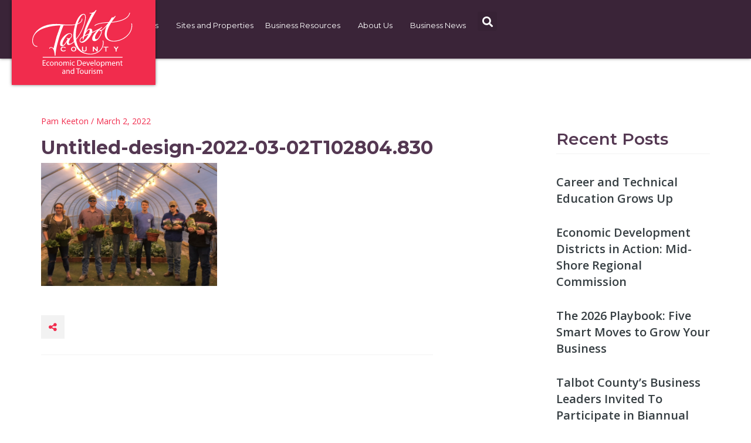

--- FILE ---
content_type: text/html; charset=UTF-8
request_url: https://talbotworks.org/agriculture-program-takes-root-at-chesapeake-college/untitled-design-2022-03-02t102804-830/
body_size: 31235
content:
<!DOCTYPE html>
<html lang="en-US">
<head>
	<meta charset="UTF-8"><script type="text/javascript">(window.NREUM||(NREUM={})).init={ajax:{deny_list:["bam.nr-data.net"]},feature_flags:["soft_nav"]};(window.NREUM||(NREUM={})).loader_config={licenseKey:"0dc5306685",applicationID:"86296642",browserID:"86303692"};;/*! For license information please see nr-loader-rum-1.308.0.min.js.LICENSE.txt */
(()=>{var e,t,r={163:(e,t,r)=>{"use strict";r.d(t,{j:()=>E});var n=r(384),i=r(1741);var a=r(2555);r(860).K7.genericEvents;const s="experimental.resources",o="register",c=e=>{if(!e||"string"!=typeof e)return!1;try{document.createDocumentFragment().querySelector(e)}catch{return!1}return!0};var d=r(2614),u=r(944),l=r(8122);const f="[data-nr-mask]",g=e=>(0,l.a)(e,(()=>{const e={feature_flags:[],experimental:{allow_registered_children:!1,resources:!1},mask_selector:"*",block_selector:"[data-nr-block]",mask_input_options:{color:!1,date:!1,"datetime-local":!1,email:!1,month:!1,number:!1,range:!1,search:!1,tel:!1,text:!1,time:!1,url:!1,week:!1,textarea:!1,select:!1,password:!0}};return{ajax:{deny_list:void 0,block_internal:!0,enabled:!0,autoStart:!0},api:{get allow_registered_children(){return e.feature_flags.includes(o)||e.experimental.allow_registered_children},set allow_registered_children(t){e.experimental.allow_registered_children=t},duplicate_registered_data:!1},browser_consent_mode:{enabled:!1},distributed_tracing:{enabled:void 0,exclude_newrelic_header:void 0,cors_use_newrelic_header:void 0,cors_use_tracecontext_headers:void 0,allowed_origins:void 0},get feature_flags(){return e.feature_flags},set feature_flags(t){e.feature_flags=t},generic_events:{enabled:!0,autoStart:!0},harvest:{interval:30},jserrors:{enabled:!0,autoStart:!0},logging:{enabled:!0,autoStart:!0},metrics:{enabled:!0,autoStart:!0},obfuscate:void 0,page_action:{enabled:!0},page_view_event:{enabled:!0,autoStart:!0},page_view_timing:{enabled:!0,autoStart:!0},performance:{capture_marks:!1,capture_measures:!1,capture_detail:!0,resources:{get enabled(){return e.feature_flags.includes(s)||e.experimental.resources},set enabled(t){e.experimental.resources=t},asset_types:[],first_party_domains:[],ignore_newrelic:!0}},privacy:{cookies_enabled:!0},proxy:{assets:void 0,beacon:void 0},session:{expiresMs:d.wk,inactiveMs:d.BB},session_replay:{autoStart:!0,enabled:!1,preload:!1,sampling_rate:10,error_sampling_rate:100,collect_fonts:!1,inline_images:!1,fix_stylesheets:!0,mask_all_inputs:!0,get mask_text_selector(){return e.mask_selector},set mask_text_selector(t){c(t)?e.mask_selector="".concat(t,",").concat(f):""===t||null===t?e.mask_selector=f:(0,u.R)(5,t)},get block_class(){return"nr-block"},get ignore_class(){return"nr-ignore"},get mask_text_class(){return"nr-mask"},get block_selector(){return e.block_selector},set block_selector(t){c(t)?e.block_selector+=",".concat(t):""!==t&&(0,u.R)(6,t)},get mask_input_options(){return e.mask_input_options},set mask_input_options(t){t&&"object"==typeof t?e.mask_input_options={...t,password:!0}:(0,u.R)(7,t)}},session_trace:{enabled:!0,autoStart:!0},soft_navigations:{enabled:!0,autoStart:!0},spa:{enabled:!0,autoStart:!0},ssl:void 0,user_actions:{enabled:!0,elementAttributes:["id","className","tagName","type"]}}})());var p=r(6154),m=r(9324);let h=0;const v={buildEnv:m.F3,distMethod:m.Xs,version:m.xv,originTime:p.WN},b={consented:!1},y={appMetadata:{},get consented(){return this.session?.state?.consent||b.consented},set consented(e){b.consented=e},customTransaction:void 0,denyList:void 0,disabled:!1,harvester:void 0,isolatedBacklog:!1,isRecording:!1,loaderType:void 0,maxBytes:3e4,obfuscator:void 0,onerror:void 0,ptid:void 0,releaseIds:{},session:void 0,timeKeeper:void 0,registeredEntities:[],jsAttributesMetadata:{bytes:0},get harvestCount(){return++h}},_=e=>{const t=(0,l.a)(e,y),r=Object.keys(v).reduce((e,t)=>(e[t]={value:v[t],writable:!1,configurable:!0,enumerable:!0},e),{});return Object.defineProperties(t,r)};var w=r(5701);const x=e=>{const t=e.startsWith("http");e+="/",r.p=t?e:"https://"+e};var R=r(7836),k=r(3241);const A={accountID:void 0,trustKey:void 0,agentID:void 0,licenseKey:void 0,applicationID:void 0,xpid:void 0},S=e=>(0,l.a)(e,A),T=new Set;function E(e,t={},r,s){let{init:o,info:c,loader_config:d,runtime:u={},exposed:l=!0}=t;if(!c){const e=(0,n.pV)();o=e.init,c=e.info,d=e.loader_config}e.init=g(o||{}),e.loader_config=S(d||{}),c.jsAttributes??={},p.bv&&(c.jsAttributes.isWorker=!0),e.info=(0,a.D)(c);const f=e.init,m=[c.beacon,c.errorBeacon];T.has(e.agentIdentifier)||(f.proxy.assets&&(x(f.proxy.assets),m.push(f.proxy.assets)),f.proxy.beacon&&m.push(f.proxy.beacon),e.beacons=[...m],function(e){const t=(0,n.pV)();Object.getOwnPropertyNames(i.W.prototype).forEach(r=>{const n=i.W.prototype[r];if("function"!=typeof n||"constructor"===n)return;let a=t[r];e[r]&&!1!==e.exposed&&"micro-agent"!==e.runtime?.loaderType&&(t[r]=(...t)=>{const n=e[r](...t);return a?a(...t):n})})}(e),(0,n.US)("activatedFeatures",w.B)),u.denyList=[...f.ajax.deny_list||[],...f.ajax.block_internal?m:[]],u.ptid=e.agentIdentifier,u.loaderType=r,e.runtime=_(u),T.has(e.agentIdentifier)||(e.ee=R.ee.get(e.agentIdentifier),e.exposed=l,(0,k.W)({agentIdentifier:e.agentIdentifier,drained:!!w.B?.[e.agentIdentifier],type:"lifecycle",name:"initialize",feature:void 0,data:e.config})),T.add(e.agentIdentifier)}},384:(e,t,r)=>{"use strict";r.d(t,{NT:()=>s,US:()=>u,Zm:()=>o,bQ:()=>d,dV:()=>c,pV:()=>l});var n=r(6154),i=r(1863),a=r(1910);const s={beacon:"bam.nr-data.net",errorBeacon:"bam.nr-data.net"};function o(){return n.gm.NREUM||(n.gm.NREUM={}),void 0===n.gm.newrelic&&(n.gm.newrelic=n.gm.NREUM),n.gm.NREUM}function c(){let e=o();return e.o||(e.o={ST:n.gm.setTimeout,SI:n.gm.setImmediate||n.gm.setInterval,CT:n.gm.clearTimeout,XHR:n.gm.XMLHttpRequest,REQ:n.gm.Request,EV:n.gm.Event,PR:n.gm.Promise,MO:n.gm.MutationObserver,FETCH:n.gm.fetch,WS:n.gm.WebSocket},(0,a.i)(...Object.values(e.o))),e}function d(e,t){let r=o();r.initializedAgents??={},t.initializedAt={ms:(0,i.t)(),date:new Date},r.initializedAgents[e]=t}function u(e,t){o()[e]=t}function l(){return function(){let e=o();const t=e.info||{};e.info={beacon:s.beacon,errorBeacon:s.errorBeacon,...t}}(),function(){let e=o();const t=e.init||{};e.init={...t}}(),c(),function(){let e=o();const t=e.loader_config||{};e.loader_config={...t}}(),o()}},782:(e,t,r)=>{"use strict";r.d(t,{T:()=>n});const n=r(860).K7.pageViewTiming},860:(e,t,r)=>{"use strict";r.d(t,{$J:()=>u,K7:()=>c,P3:()=>d,XX:()=>i,Yy:()=>o,df:()=>a,qY:()=>n,v4:()=>s});const n="events",i="jserrors",a="browser/blobs",s="rum",o="browser/logs",c={ajax:"ajax",genericEvents:"generic_events",jserrors:i,logging:"logging",metrics:"metrics",pageAction:"page_action",pageViewEvent:"page_view_event",pageViewTiming:"page_view_timing",sessionReplay:"session_replay",sessionTrace:"session_trace",softNav:"soft_navigations",spa:"spa"},d={[c.pageViewEvent]:1,[c.pageViewTiming]:2,[c.metrics]:3,[c.jserrors]:4,[c.spa]:5,[c.ajax]:6,[c.sessionTrace]:7,[c.softNav]:8,[c.sessionReplay]:9,[c.logging]:10,[c.genericEvents]:11},u={[c.pageViewEvent]:s,[c.pageViewTiming]:n,[c.ajax]:n,[c.spa]:n,[c.softNav]:n,[c.metrics]:i,[c.jserrors]:i,[c.sessionTrace]:a,[c.sessionReplay]:a,[c.logging]:o,[c.genericEvents]:"ins"}},944:(e,t,r)=>{"use strict";r.d(t,{R:()=>i});var n=r(3241);function i(e,t){"function"==typeof console.debug&&(console.debug("New Relic Warning: https://github.com/newrelic/newrelic-browser-agent/blob/main/docs/warning-codes.md#".concat(e),t),(0,n.W)({agentIdentifier:null,drained:null,type:"data",name:"warn",feature:"warn",data:{code:e,secondary:t}}))}},1687:(e,t,r)=>{"use strict";r.d(t,{Ak:()=>d,Ze:()=>f,x3:()=>u});var n=r(3241),i=r(7836),a=r(3606),s=r(860),o=r(2646);const c={};function d(e,t){const r={staged:!1,priority:s.P3[t]||0};l(e),c[e].get(t)||c[e].set(t,r)}function u(e,t){e&&c[e]&&(c[e].get(t)&&c[e].delete(t),p(e,t,!1),c[e].size&&g(e))}function l(e){if(!e)throw new Error("agentIdentifier required");c[e]||(c[e]=new Map)}function f(e="",t="feature",r=!1){if(l(e),!e||!c[e].get(t)||r)return p(e,t);c[e].get(t).staged=!0,g(e)}function g(e){const t=Array.from(c[e]);t.every(([e,t])=>t.staged)&&(t.sort((e,t)=>e[1].priority-t[1].priority),t.forEach(([t])=>{c[e].delete(t),p(e,t)}))}function p(e,t,r=!0){const s=e?i.ee.get(e):i.ee,c=a.i.handlers;if(!s.aborted&&s.backlog&&c){if((0,n.W)({agentIdentifier:e,type:"lifecycle",name:"drain",feature:t}),r){const e=s.backlog[t],r=c[t];if(r){for(let t=0;e&&t<e.length;++t)m(e[t],r);Object.entries(r).forEach(([e,t])=>{Object.values(t||{}).forEach(t=>{t[0]?.on&&t[0]?.context()instanceof o.y&&t[0].on(e,t[1])})})}}s.isolatedBacklog||delete c[t],s.backlog[t]=null,s.emit("drain-"+t,[])}}function m(e,t){var r=e[1];Object.values(t[r]||{}).forEach(t=>{var r=e[0];if(t[0]===r){var n=t[1],i=e[3],a=e[2];n.apply(i,a)}})}},1738:(e,t,r)=>{"use strict";r.d(t,{U:()=>g,Y:()=>f});var n=r(3241),i=r(9908),a=r(1863),s=r(944),o=r(5701),c=r(3969),d=r(8362),u=r(860),l=r(4261);function f(e,t,r,a){const f=a||r;!f||f[e]&&f[e]!==d.d.prototype[e]||(f[e]=function(){(0,i.p)(c.xV,["API/"+e+"/called"],void 0,u.K7.metrics,r.ee),(0,n.W)({agentIdentifier:r.agentIdentifier,drained:!!o.B?.[r.agentIdentifier],type:"data",name:"api",feature:l.Pl+e,data:{}});try{return t.apply(this,arguments)}catch(e){(0,s.R)(23,e)}})}function g(e,t,r,n,s){const o=e.info;null===r?delete o.jsAttributes[t]:o.jsAttributes[t]=r,(s||null===r)&&(0,i.p)(l.Pl+n,[(0,a.t)(),t,r],void 0,"session",e.ee)}},1741:(e,t,r)=>{"use strict";r.d(t,{W:()=>a});var n=r(944),i=r(4261);class a{#e(e,...t){if(this[e]!==a.prototype[e])return this[e](...t);(0,n.R)(35,e)}addPageAction(e,t){return this.#e(i.hG,e,t)}register(e){return this.#e(i.eY,e)}recordCustomEvent(e,t){return this.#e(i.fF,e,t)}setPageViewName(e,t){return this.#e(i.Fw,e,t)}setCustomAttribute(e,t,r){return this.#e(i.cD,e,t,r)}noticeError(e,t){return this.#e(i.o5,e,t)}setUserId(e,t=!1){return this.#e(i.Dl,e,t)}setApplicationVersion(e){return this.#e(i.nb,e)}setErrorHandler(e){return this.#e(i.bt,e)}addRelease(e,t){return this.#e(i.k6,e,t)}log(e,t){return this.#e(i.$9,e,t)}start(){return this.#e(i.d3)}finished(e){return this.#e(i.BL,e)}recordReplay(){return this.#e(i.CH)}pauseReplay(){return this.#e(i.Tb)}addToTrace(e){return this.#e(i.U2,e)}setCurrentRouteName(e){return this.#e(i.PA,e)}interaction(e){return this.#e(i.dT,e)}wrapLogger(e,t,r){return this.#e(i.Wb,e,t,r)}measure(e,t){return this.#e(i.V1,e,t)}consent(e){return this.#e(i.Pv,e)}}},1863:(e,t,r)=>{"use strict";function n(){return Math.floor(performance.now())}r.d(t,{t:()=>n})},1910:(e,t,r)=>{"use strict";r.d(t,{i:()=>a});var n=r(944);const i=new Map;function a(...e){return e.every(e=>{if(i.has(e))return i.get(e);const t="function"==typeof e?e.toString():"",r=t.includes("[native code]"),a=t.includes("nrWrapper");return r||a||(0,n.R)(64,e?.name||t),i.set(e,r),r})}},2555:(e,t,r)=>{"use strict";r.d(t,{D:()=>o,f:()=>s});var n=r(384),i=r(8122);const a={beacon:n.NT.beacon,errorBeacon:n.NT.errorBeacon,licenseKey:void 0,applicationID:void 0,sa:void 0,queueTime:void 0,applicationTime:void 0,ttGuid:void 0,user:void 0,account:void 0,product:void 0,extra:void 0,jsAttributes:{},userAttributes:void 0,atts:void 0,transactionName:void 0,tNamePlain:void 0};function s(e){try{return!!e.licenseKey&&!!e.errorBeacon&&!!e.applicationID}catch(e){return!1}}const o=e=>(0,i.a)(e,a)},2614:(e,t,r)=>{"use strict";r.d(t,{BB:()=>s,H3:()=>n,g:()=>d,iL:()=>c,tS:()=>o,uh:()=>i,wk:()=>a});const n="NRBA",i="SESSION",a=144e5,s=18e5,o={STARTED:"session-started",PAUSE:"session-pause",RESET:"session-reset",RESUME:"session-resume",UPDATE:"session-update"},c={SAME_TAB:"same-tab",CROSS_TAB:"cross-tab"},d={OFF:0,FULL:1,ERROR:2}},2646:(e,t,r)=>{"use strict";r.d(t,{y:()=>n});class n{constructor(e){this.contextId=e}}},2843:(e,t,r)=>{"use strict";r.d(t,{G:()=>a,u:()=>i});var n=r(3878);function i(e,t=!1,r,i){(0,n.DD)("visibilitychange",function(){if(t)return void("hidden"===document.visibilityState&&e());e(document.visibilityState)},r,i)}function a(e,t,r){(0,n.sp)("pagehide",e,t,r)}},3241:(e,t,r)=>{"use strict";r.d(t,{W:()=>a});var n=r(6154);const i="newrelic";function a(e={}){try{n.gm.dispatchEvent(new CustomEvent(i,{detail:e}))}catch(e){}}},3606:(e,t,r)=>{"use strict";r.d(t,{i:()=>a});var n=r(9908);a.on=s;var i=a.handlers={};function a(e,t,r,a){s(a||n.d,i,e,t,r)}function s(e,t,r,i,a){a||(a="feature"),e||(e=n.d);var s=t[a]=t[a]||{};(s[r]=s[r]||[]).push([e,i])}},3878:(e,t,r)=>{"use strict";function n(e,t){return{capture:e,passive:!1,signal:t}}function i(e,t,r=!1,i){window.addEventListener(e,t,n(r,i))}function a(e,t,r=!1,i){document.addEventListener(e,t,n(r,i))}r.d(t,{DD:()=>a,jT:()=>n,sp:()=>i})},3969:(e,t,r)=>{"use strict";r.d(t,{TZ:()=>n,XG:()=>o,rs:()=>i,xV:()=>s,z_:()=>a});const n=r(860).K7.metrics,i="sm",a="cm",s="storeSupportabilityMetrics",o="storeEventMetrics"},4234:(e,t,r)=>{"use strict";r.d(t,{W:()=>a});var n=r(7836),i=r(1687);class a{constructor(e,t){this.agentIdentifier=e,this.ee=n.ee.get(e),this.featureName=t,this.blocked=!1}deregisterDrain(){(0,i.x3)(this.agentIdentifier,this.featureName)}}},4261:(e,t,r)=>{"use strict";r.d(t,{$9:()=>d,BL:()=>o,CH:()=>g,Dl:()=>_,Fw:()=>y,PA:()=>h,Pl:()=>n,Pv:()=>k,Tb:()=>l,U2:()=>a,V1:()=>R,Wb:()=>x,bt:()=>b,cD:()=>v,d3:()=>w,dT:()=>c,eY:()=>p,fF:()=>f,hG:()=>i,k6:()=>s,nb:()=>m,o5:()=>u});const n="api-",i="addPageAction",a="addToTrace",s="addRelease",o="finished",c="interaction",d="log",u="noticeError",l="pauseReplay",f="recordCustomEvent",g="recordReplay",p="register",m="setApplicationVersion",h="setCurrentRouteName",v="setCustomAttribute",b="setErrorHandler",y="setPageViewName",_="setUserId",w="start",x="wrapLogger",R="measure",k="consent"},5289:(e,t,r)=>{"use strict";r.d(t,{GG:()=>s,Qr:()=>c,sB:()=>o});var n=r(3878),i=r(6389);function a(){return"undefined"==typeof document||"complete"===document.readyState}function s(e,t){if(a())return e();const r=(0,i.J)(e),s=setInterval(()=>{a()&&(clearInterval(s),r())},500);(0,n.sp)("load",r,t)}function o(e){if(a())return e();(0,n.DD)("DOMContentLoaded",e)}function c(e){if(a())return e();(0,n.sp)("popstate",e)}},5607:(e,t,r)=>{"use strict";r.d(t,{W:()=>n});const n=(0,r(9566).bz)()},5701:(e,t,r)=>{"use strict";r.d(t,{B:()=>a,t:()=>s});var n=r(3241);const i=new Set,a={};function s(e,t){const r=t.agentIdentifier;a[r]??={},e&&"object"==typeof e&&(i.has(r)||(t.ee.emit("rumresp",[e]),a[r]=e,i.add(r),(0,n.W)({agentIdentifier:r,loaded:!0,drained:!0,type:"lifecycle",name:"load",feature:void 0,data:e})))}},6154:(e,t,r)=>{"use strict";r.d(t,{OF:()=>c,RI:()=>i,WN:()=>u,bv:()=>a,eN:()=>l,gm:()=>s,mw:()=>o,sb:()=>d});var n=r(1863);const i="undefined"!=typeof window&&!!window.document,a="undefined"!=typeof WorkerGlobalScope&&("undefined"!=typeof self&&self instanceof WorkerGlobalScope&&self.navigator instanceof WorkerNavigator||"undefined"!=typeof globalThis&&globalThis instanceof WorkerGlobalScope&&globalThis.navigator instanceof WorkerNavigator),s=i?window:"undefined"!=typeof WorkerGlobalScope&&("undefined"!=typeof self&&self instanceof WorkerGlobalScope&&self||"undefined"!=typeof globalThis&&globalThis instanceof WorkerGlobalScope&&globalThis),o=Boolean("hidden"===s?.document?.visibilityState),c=/iPad|iPhone|iPod/.test(s.navigator?.userAgent),d=c&&"undefined"==typeof SharedWorker,u=((()=>{const e=s.navigator?.userAgent?.match(/Firefox[/\s](\d+\.\d+)/);Array.isArray(e)&&e.length>=2&&e[1]})(),Date.now()-(0,n.t)()),l=()=>"undefined"!=typeof PerformanceNavigationTiming&&s?.performance?.getEntriesByType("navigation")?.[0]?.responseStart},6389:(e,t,r)=>{"use strict";function n(e,t=500,r={}){const n=r?.leading||!1;let i;return(...r)=>{n&&void 0===i&&(e.apply(this,r),i=setTimeout(()=>{i=clearTimeout(i)},t)),n||(clearTimeout(i),i=setTimeout(()=>{e.apply(this,r)},t))}}function i(e){let t=!1;return(...r)=>{t||(t=!0,e.apply(this,r))}}r.d(t,{J:()=>i,s:()=>n})},6630:(e,t,r)=>{"use strict";r.d(t,{T:()=>n});const n=r(860).K7.pageViewEvent},7699:(e,t,r)=>{"use strict";r.d(t,{It:()=>a,KC:()=>o,No:()=>i,qh:()=>s});var n=r(860);const i=16e3,a=1e6,s="SESSION_ERROR",o={[n.K7.logging]:!0,[n.K7.genericEvents]:!1,[n.K7.jserrors]:!1,[n.K7.ajax]:!1}},7836:(e,t,r)=>{"use strict";r.d(t,{P:()=>o,ee:()=>c});var n=r(384),i=r(8990),a=r(2646),s=r(5607);const o="nr@context:".concat(s.W),c=function e(t,r){var n={},s={},u={},l=!1;try{l=16===r.length&&d.initializedAgents?.[r]?.runtime.isolatedBacklog}catch(e){}var f={on:p,addEventListener:p,removeEventListener:function(e,t){var r=n[e];if(!r)return;for(var i=0;i<r.length;i++)r[i]===t&&r.splice(i,1)},emit:function(e,r,n,i,a){!1!==a&&(a=!0);if(c.aborted&&!i)return;t&&a&&t.emit(e,r,n);var o=g(n);m(e).forEach(e=>{e.apply(o,r)});var d=v()[s[e]];d&&d.push([f,e,r,o]);return o},get:h,listeners:m,context:g,buffer:function(e,t){const r=v();if(t=t||"feature",f.aborted)return;Object.entries(e||{}).forEach(([e,n])=>{s[n]=t,t in r||(r[t]=[])})},abort:function(){f._aborted=!0,Object.keys(f.backlog).forEach(e=>{delete f.backlog[e]})},isBuffering:function(e){return!!v()[s[e]]},debugId:r,backlog:l?{}:t&&"object"==typeof t.backlog?t.backlog:{},isolatedBacklog:l};return Object.defineProperty(f,"aborted",{get:()=>{let e=f._aborted||!1;return e||(t&&(e=t.aborted),e)}}),f;function g(e){return e&&e instanceof a.y?e:e?(0,i.I)(e,o,()=>new a.y(o)):new a.y(o)}function p(e,t){n[e]=m(e).concat(t)}function m(e){return n[e]||[]}function h(t){return u[t]=u[t]||e(f,t)}function v(){return f.backlog}}(void 0,"globalEE"),d=(0,n.Zm)();d.ee||(d.ee=c)},8122:(e,t,r)=>{"use strict";r.d(t,{a:()=>i});var n=r(944);function i(e,t){try{if(!e||"object"!=typeof e)return(0,n.R)(3);if(!t||"object"!=typeof t)return(0,n.R)(4);const r=Object.create(Object.getPrototypeOf(t),Object.getOwnPropertyDescriptors(t)),a=0===Object.keys(r).length?e:r;for(let s in a)if(void 0!==e[s])try{if(null===e[s]){r[s]=null;continue}Array.isArray(e[s])&&Array.isArray(t[s])?r[s]=Array.from(new Set([...e[s],...t[s]])):"object"==typeof e[s]&&"object"==typeof t[s]?r[s]=i(e[s],t[s]):r[s]=e[s]}catch(e){r[s]||(0,n.R)(1,e)}return r}catch(e){(0,n.R)(2,e)}}},8362:(e,t,r)=>{"use strict";r.d(t,{d:()=>a});var n=r(9566),i=r(1741);class a extends i.W{agentIdentifier=(0,n.LA)(16)}},8374:(e,t,r)=>{r.nc=(()=>{try{return document?.currentScript?.nonce}catch(e){}return""})()},8990:(e,t,r)=>{"use strict";r.d(t,{I:()=>i});var n=Object.prototype.hasOwnProperty;function i(e,t,r){if(n.call(e,t))return e[t];var i=r();if(Object.defineProperty&&Object.keys)try{return Object.defineProperty(e,t,{value:i,writable:!0,enumerable:!1}),i}catch(e){}return e[t]=i,i}},9324:(e,t,r)=>{"use strict";r.d(t,{F3:()=>i,Xs:()=>a,xv:()=>n});const n="1.308.0",i="PROD",a="CDN"},9566:(e,t,r)=>{"use strict";r.d(t,{LA:()=>o,bz:()=>s});var n=r(6154);const i="xxxxxxxx-xxxx-4xxx-yxxx-xxxxxxxxxxxx";function a(e,t){return e?15&e[t]:16*Math.random()|0}function s(){const e=n.gm?.crypto||n.gm?.msCrypto;let t,r=0;return e&&e.getRandomValues&&(t=e.getRandomValues(new Uint8Array(30))),i.split("").map(e=>"x"===e?a(t,r++).toString(16):"y"===e?(3&a()|8).toString(16):e).join("")}function o(e){const t=n.gm?.crypto||n.gm?.msCrypto;let r,i=0;t&&t.getRandomValues&&(r=t.getRandomValues(new Uint8Array(e)));const s=[];for(var o=0;o<e;o++)s.push(a(r,i++).toString(16));return s.join("")}},9908:(e,t,r)=>{"use strict";r.d(t,{d:()=>n,p:()=>i});var n=r(7836).ee.get("handle");function i(e,t,r,i,a){a?(a.buffer([e],i),a.emit(e,t,r)):(n.buffer([e],i),n.emit(e,t,r))}}},n={};function i(e){var t=n[e];if(void 0!==t)return t.exports;var a=n[e]={exports:{}};return r[e](a,a.exports,i),a.exports}i.m=r,i.d=(e,t)=>{for(var r in t)i.o(t,r)&&!i.o(e,r)&&Object.defineProperty(e,r,{enumerable:!0,get:t[r]})},i.f={},i.e=e=>Promise.all(Object.keys(i.f).reduce((t,r)=>(i.f[r](e,t),t),[])),i.u=e=>"nr-rum-1.308.0.min.js",i.o=(e,t)=>Object.prototype.hasOwnProperty.call(e,t),e={},t="NRBA-1.308.0.PROD:",i.l=(r,n,a,s)=>{if(e[r])e[r].push(n);else{var o,c;if(void 0!==a)for(var d=document.getElementsByTagName("script"),u=0;u<d.length;u++){var l=d[u];if(l.getAttribute("src")==r||l.getAttribute("data-webpack")==t+a){o=l;break}}if(!o){c=!0;var f={296:"sha512-+MIMDsOcckGXa1EdWHqFNv7P+JUkd5kQwCBr3KE6uCvnsBNUrdSt4a/3/L4j4TxtnaMNjHpza2/erNQbpacJQA=="};(o=document.createElement("script")).charset="utf-8",i.nc&&o.setAttribute("nonce",i.nc),o.setAttribute("data-webpack",t+a),o.src=r,0!==o.src.indexOf(window.location.origin+"/")&&(o.crossOrigin="anonymous"),f[s]&&(o.integrity=f[s])}e[r]=[n];var g=(t,n)=>{o.onerror=o.onload=null,clearTimeout(p);var i=e[r];if(delete e[r],o.parentNode&&o.parentNode.removeChild(o),i&&i.forEach(e=>e(n)),t)return t(n)},p=setTimeout(g.bind(null,void 0,{type:"timeout",target:o}),12e4);o.onerror=g.bind(null,o.onerror),o.onload=g.bind(null,o.onload),c&&document.head.appendChild(o)}},i.r=e=>{"undefined"!=typeof Symbol&&Symbol.toStringTag&&Object.defineProperty(e,Symbol.toStringTag,{value:"Module"}),Object.defineProperty(e,"__esModule",{value:!0})},i.p="https://js-agent.newrelic.com/",(()=>{var e={374:0,840:0};i.f.j=(t,r)=>{var n=i.o(e,t)?e[t]:void 0;if(0!==n)if(n)r.push(n[2]);else{var a=new Promise((r,i)=>n=e[t]=[r,i]);r.push(n[2]=a);var s=i.p+i.u(t),o=new Error;i.l(s,r=>{if(i.o(e,t)&&(0!==(n=e[t])&&(e[t]=void 0),n)){var a=r&&("load"===r.type?"missing":r.type),s=r&&r.target&&r.target.src;o.message="Loading chunk "+t+" failed: ("+a+": "+s+")",o.name="ChunkLoadError",o.type=a,o.request=s,n[1](o)}},"chunk-"+t,t)}};var t=(t,r)=>{var n,a,[s,o,c]=r,d=0;if(s.some(t=>0!==e[t])){for(n in o)i.o(o,n)&&(i.m[n]=o[n]);if(c)c(i)}for(t&&t(r);d<s.length;d++)a=s[d],i.o(e,a)&&e[a]&&e[a][0](),e[a]=0},r=self["webpackChunk:NRBA-1.308.0.PROD"]=self["webpackChunk:NRBA-1.308.0.PROD"]||[];r.forEach(t.bind(null,0)),r.push=t.bind(null,r.push.bind(r))})(),(()=>{"use strict";i(8374);var e=i(8362),t=i(860);const r=Object.values(t.K7);var n=i(163);var a=i(9908),s=i(1863),o=i(4261),c=i(1738);var d=i(1687),u=i(4234),l=i(5289),f=i(6154),g=i(944),p=i(384);const m=e=>f.RI&&!0===e?.privacy.cookies_enabled;function h(e){return!!(0,p.dV)().o.MO&&m(e)&&!0===e?.session_trace.enabled}var v=i(6389),b=i(7699);class y extends u.W{constructor(e,t){super(e.agentIdentifier,t),this.agentRef=e,this.abortHandler=void 0,this.featAggregate=void 0,this.loadedSuccessfully=void 0,this.onAggregateImported=new Promise(e=>{this.loadedSuccessfully=e}),this.deferred=Promise.resolve(),!1===e.init[this.featureName].autoStart?this.deferred=new Promise((t,r)=>{this.ee.on("manual-start-all",(0,v.J)(()=>{(0,d.Ak)(e.agentIdentifier,this.featureName),t()}))}):(0,d.Ak)(e.agentIdentifier,t)}importAggregator(e,t,r={}){if(this.featAggregate)return;const n=async()=>{let n;await this.deferred;try{if(m(e.init)){const{setupAgentSession:t}=await i.e(296).then(i.bind(i,3305));n=t(e)}}catch(e){(0,g.R)(20,e),this.ee.emit("internal-error",[e]),(0,a.p)(b.qh,[e],void 0,this.featureName,this.ee)}try{if(!this.#t(this.featureName,n,e.init))return(0,d.Ze)(this.agentIdentifier,this.featureName),void this.loadedSuccessfully(!1);const{Aggregate:i}=await t();this.featAggregate=new i(e,r),e.runtime.harvester.initializedAggregates.push(this.featAggregate),this.loadedSuccessfully(!0)}catch(e){(0,g.R)(34,e),this.abortHandler?.(),(0,d.Ze)(this.agentIdentifier,this.featureName,!0),this.loadedSuccessfully(!1),this.ee&&this.ee.abort()}};f.RI?(0,l.GG)(()=>n(),!0):n()}#t(e,r,n){if(this.blocked)return!1;switch(e){case t.K7.sessionReplay:return h(n)&&!!r;case t.K7.sessionTrace:return!!r;default:return!0}}}var _=i(6630),w=i(2614),x=i(3241);class R extends y{static featureName=_.T;constructor(e){var t;super(e,_.T),this.setupInspectionEvents(e.agentIdentifier),t=e,(0,c.Y)(o.Fw,function(e,r){"string"==typeof e&&("/"!==e.charAt(0)&&(e="/"+e),t.runtime.customTransaction=(r||"http://custom.transaction")+e,(0,a.p)(o.Pl+o.Fw,[(0,s.t)()],void 0,void 0,t.ee))},t),this.importAggregator(e,()=>i.e(296).then(i.bind(i,3943)))}setupInspectionEvents(e){const t=(t,r)=>{t&&(0,x.W)({agentIdentifier:e,timeStamp:t.timeStamp,loaded:"complete"===t.target.readyState,type:"window",name:r,data:t.target.location+""})};(0,l.sB)(e=>{t(e,"DOMContentLoaded")}),(0,l.GG)(e=>{t(e,"load")}),(0,l.Qr)(e=>{t(e,"navigate")}),this.ee.on(w.tS.UPDATE,(t,r)=>{(0,x.W)({agentIdentifier:e,type:"lifecycle",name:"session",data:r})})}}class k extends e.d{constructor(e){var t;(super(),f.gm)?(this.features={},(0,p.bQ)(this.agentIdentifier,this),this.desiredFeatures=new Set(e.features||[]),this.desiredFeatures.add(R),(0,n.j)(this,e,e.loaderType||"agent"),t=this,(0,c.Y)(o.cD,function(e,r,n=!1){if("string"==typeof e){if(["string","number","boolean"].includes(typeof r)||null===r)return(0,c.U)(t,e,r,o.cD,n);(0,g.R)(40,typeof r)}else(0,g.R)(39,typeof e)},t),function(e){(0,c.Y)(o.Dl,function(t,r=!1){if("string"!=typeof t&&null!==t)return void(0,g.R)(41,typeof t);const n=e.info.jsAttributes["enduser.id"];r&&null!=n&&n!==t?(0,a.p)(o.Pl+"setUserIdAndResetSession",[t],void 0,"session",e.ee):(0,c.U)(e,"enduser.id",t,o.Dl,!0)},e)}(this),function(e){(0,c.Y)(o.nb,function(t){if("string"==typeof t||null===t)return(0,c.U)(e,"application.version",t,o.nb,!1);(0,g.R)(42,typeof t)},e)}(this),function(e){(0,c.Y)(o.d3,function(){e.ee.emit("manual-start-all")},e)}(this),function(e){(0,c.Y)(o.Pv,function(t=!0){if("boolean"==typeof t){if((0,a.p)(o.Pl+o.Pv,[t],void 0,"session",e.ee),e.runtime.consented=t,t){const t=e.features.page_view_event;t.onAggregateImported.then(e=>{const r=t.featAggregate;e&&!r.sentRum&&r.sendRum()})}}else(0,g.R)(65,typeof t)},e)}(this),this.run()):(0,g.R)(21)}get config(){return{info:this.info,init:this.init,loader_config:this.loader_config,runtime:this.runtime}}get api(){return this}run(){try{const e=function(e){const t={};return r.forEach(r=>{t[r]=!!e[r]?.enabled}),t}(this.init),n=[...this.desiredFeatures];n.sort((e,r)=>t.P3[e.featureName]-t.P3[r.featureName]),n.forEach(r=>{if(!e[r.featureName]&&r.featureName!==t.K7.pageViewEvent)return;if(r.featureName===t.K7.spa)return void(0,g.R)(67);const n=function(e){switch(e){case t.K7.ajax:return[t.K7.jserrors];case t.K7.sessionTrace:return[t.K7.ajax,t.K7.pageViewEvent];case t.K7.sessionReplay:return[t.K7.sessionTrace];case t.K7.pageViewTiming:return[t.K7.pageViewEvent];default:return[]}}(r.featureName).filter(e=>!(e in this.features));n.length>0&&(0,g.R)(36,{targetFeature:r.featureName,missingDependencies:n}),this.features[r.featureName]=new r(this)})}catch(e){(0,g.R)(22,e);for(const e in this.features)this.features[e].abortHandler?.();const t=(0,p.Zm)();delete t.initializedAgents[this.agentIdentifier]?.features,delete this.sharedAggregator;return t.ee.get(this.agentIdentifier).abort(),!1}}}var A=i(2843),S=i(782);class T extends y{static featureName=S.T;constructor(e){super(e,S.T),f.RI&&((0,A.u)(()=>(0,a.p)("docHidden",[(0,s.t)()],void 0,S.T,this.ee),!0),(0,A.G)(()=>(0,a.p)("winPagehide",[(0,s.t)()],void 0,S.T,this.ee)),this.importAggregator(e,()=>i.e(296).then(i.bind(i,2117))))}}var E=i(3969);class I extends y{static featureName=E.TZ;constructor(e){super(e,E.TZ),f.RI&&document.addEventListener("securitypolicyviolation",e=>{(0,a.p)(E.xV,["Generic/CSPViolation/Detected"],void 0,this.featureName,this.ee)}),this.importAggregator(e,()=>i.e(296).then(i.bind(i,9623)))}}new k({features:[R,T,I],loaderType:"lite"})})()})();</script>
	<meta name="viewport" content="width=device-width, initial-scale=1.0, viewport-fit=cover" />			<title>
			Untitled-design-2022-03-02T102804.830 - Talbot County Economic Development		</title>
		<meta name='robots' content='index, follow, max-image-preview:large, max-snippet:-1, max-video-preview:-1' />

<!-- Google Tag Manager for WordPress by gtm4wp.com -->
<script data-cfasync="false" data-pagespeed-no-defer>
	var gtm4wp_datalayer_name = "dataLayer";
	var dataLayer = dataLayer || [];
</script>
<!-- End Google Tag Manager for WordPress by gtm4wp.com -->
	<!-- This site is optimized with the Yoast SEO plugin v22.4 - https://yoast.com/wordpress/plugins/seo/ -->
	<link rel="canonical" href="https://talbotworks.org/agriculture-program-takes-root-at-chesapeake-college/untitled-design-2022-03-02t102804-830/" />
	<meta property="og:locale" content="en_US" />
	<meta property="og:type" content="article" />
	<meta property="og:title" content="Untitled-design-2022-03-02T102804.830 - Talbot County Economic Development" />
	<meta property="og:url" content="https://talbotworks.org/agriculture-program-takes-root-at-chesapeake-college/untitled-design-2022-03-02t102804-830/" />
	<meta property="og:site_name" content="Talbot County Economic Development" />
	<meta property="og:image" content="https://talbotworks.org/agriculture-program-takes-root-at-chesapeake-college/untitled-design-2022-03-02t102804-830" />
	<meta property="og:image:width" content="620" />
	<meta property="og:image:height" content="435" />
	<meta property="og:image:type" content="image/png" />
	<meta name="twitter:card" content="summary_large_image" />
	<script type="application/ld+json" class="yoast-schema-graph">{"@context":"https://schema.org","@graph":[{"@type":"WebPage","@id":"https://talbotworks.org/agriculture-program-takes-root-at-chesapeake-college/untitled-design-2022-03-02t102804-830/","url":"https://talbotworks.org/agriculture-program-takes-root-at-chesapeake-college/untitled-design-2022-03-02t102804-830/","name":"Untitled-design-2022-03-02T102804.830 - Talbot County Economic Development","isPartOf":{"@id":"https://talbotworks.org/#website"},"primaryImageOfPage":{"@id":"https://talbotworks.org/agriculture-program-takes-root-at-chesapeake-college/untitled-design-2022-03-02t102804-830/#primaryimage"},"image":{"@id":"https://talbotworks.org/agriculture-program-takes-root-at-chesapeake-college/untitled-design-2022-03-02t102804-830/#primaryimage"},"thumbnailUrl":"https://talbotworks.org/wp-content/uploads/2022/03/Untitled-design-2022-03-02T102804.830.png","datePublished":"2022-03-02T15:52:22+00:00","dateModified":"2022-03-02T15:52:22+00:00","breadcrumb":{"@id":"https://talbotworks.org/agriculture-program-takes-root-at-chesapeake-college/untitled-design-2022-03-02t102804-830/#breadcrumb"},"inLanguage":"en-US","potentialAction":[{"@type":"ReadAction","target":["https://talbotworks.org/agriculture-program-takes-root-at-chesapeake-college/untitled-design-2022-03-02t102804-830/"]}]},{"@type":"ImageObject","inLanguage":"en-US","@id":"https://talbotworks.org/agriculture-program-takes-root-at-chesapeake-college/untitled-design-2022-03-02t102804-830/#primaryimage","url":"https://talbotworks.org/wp-content/uploads/2022/03/Untitled-design-2022-03-02T102804.830.png","contentUrl":"https://talbotworks.org/wp-content/uploads/2022/03/Untitled-design-2022-03-02T102804.830.png","width":620,"height":435},{"@type":"BreadcrumbList","@id":"https://talbotworks.org/agriculture-program-takes-root-at-chesapeake-college/untitled-design-2022-03-02t102804-830/#breadcrumb","itemListElement":[{"@type":"ListItem","position":1,"name":"Home","item":"https://talbotworks.org/"},{"@type":"ListItem","position":2,"name":"Agriculture Program Takes Root at Chesapeake College","item":"https://talbotworks.org/agriculture-program-takes-root-at-chesapeake-college/"},{"@type":"ListItem","position":3,"name":"Untitled-design-2022-03-02T102804.830"}]},{"@type":"WebSite","@id":"https://talbotworks.org/#website","url":"https://talbotworks.org/","name":"Talbot County Economic Development","description":"","publisher":{"@id":"https://talbotworks.org/#organization"},"potentialAction":[{"@type":"SearchAction","target":{"@type":"EntryPoint","urlTemplate":"https://talbotworks.org/?s={search_term_string}"},"query-input":"required name=search_term_string"}],"inLanguage":"en-US"},{"@type":"Organization","@id":"https://talbotworks.org/#organization","name":"Talbot County Economic Development","url":"https://talbotworks.org/","logo":{"@type":"ImageObject","inLanguage":"en-US","@id":"https://talbotworks.org/#/schema/logo/image/","url":"https://talbotworks.org/wp-content/uploads/2018/09/logo.png","contentUrl":"https://talbotworks.org/wp-content/uploads/2018/09/logo.png","width":795,"height":452,"caption":"Talbot County Economic Development"},"image":{"@id":"https://talbotworks.org/#/schema/logo/image/"}}]}</script>
	<!-- / Yoast SEO plugin. -->


<link rel='dns-prefetch' href='//talbotworks.org' />
<link rel='dns-prefetch' href='//use.fontawesome.com' />
<link rel='dns-prefetch' href='//fonts.googleapis.com' />
<link rel="alternate" type="application/rss+xml" title="Talbot County Economic Development &raquo; Untitled-design-2022-03-02T102804.830 Comments Feed" href="https://talbotworks.org/agriculture-program-takes-root-at-chesapeake-college/untitled-design-2022-03-02t102804-830/feed/" />
<script type="text/javascript">
/* <![CDATA[ */
window._wpemojiSettings = {"baseUrl":"https:\/\/s.w.org\/images\/core\/emoji\/15.0.3\/72x72\/","ext":".png","svgUrl":"https:\/\/s.w.org\/images\/core\/emoji\/15.0.3\/svg\/","svgExt":".svg","source":{"concatemoji":"https:\/\/talbotworks.org\/wp-includes\/js\/wp-emoji-release.min.js?ver=6.5.2"}};
/*! This file is auto-generated */
!function(i,n){var o,s,e;function c(e){try{var t={supportTests:e,timestamp:(new Date).valueOf()};sessionStorage.setItem(o,JSON.stringify(t))}catch(e){}}function p(e,t,n){e.clearRect(0,0,e.canvas.width,e.canvas.height),e.fillText(t,0,0);var t=new Uint32Array(e.getImageData(0,0,e.canvas.width,e.canvas.height).data),r=(e.clearRect(0,0,e.canvas.width,e.canvas.height),e.fillText(n,0,0),new Uint32Array(e.getImageData(0,0,e.canvas.width,e.canvas.height).data));return t.every(function(e,t){return e===r[t]})}function u(e,t,n){switch(t){case"flag":return n(e,"\ud83c\udff3\ufe0f\u200d\u26a7\ufe0f","\ud83c\udff3\ufe0f\u200b\u26a7\ufe0f")?!1:!n(e,"\ud83c\uddfa\ud83c\uddf3","\ud83c\uddfa\u200b\ud83c\uddf3")&&!n(e,"\ud83c\udff4\udb40\udc67\udb40\udc62\udb40\udc65\udb40\udc6e\udb40\udc67\udb40\udc7f","\ud83c\udff4\u200b\udb40\udc67\u200b\udb40\udc62\u200b\udb40\udc65\u200b\udb40\udc6e\u200b\udb40\udc67\u200b\udb40\udc7f");case"emoji":return!n(e,"\ud83d\udc26\u200d\u2b1b","\ud83d\udc26\u200b\u2b1b")}return!1}function f(e,t,n){var r="undefined"!=typeof WorkerGlobalScope&&self instanceof WorkerGlobalScope?new OffscreenCanvas(300,150):i.createElement("canvas"),a=r.getContext("2d",{willReadFrequently:!0}),o=(a.textBaseline="top",a.font="600 32px Arial",{});return e.forEach(function(e){o[e]=t(a,e,n)}),o}function t(e){var t=i.createElement("script");t.src=e,t.defer=!0,i.head.appendChild(t)}"undefined"!=typeof Promise&&(o="wpEmojiSettingsSupports",s=["flag","emoji"],n.supports={everything:!0,everythingExceptFlag:!0},e=new Promise(function(e){i.addEventListener("DOMContentLoaded",e,{once:!0})}),new Promise(function(t){var n=function(){try{var e=JSON.parse(sessionStorage.getItem(o));if("object"==typeof e&&"number"==typeof e.timestamp&&(new Date).valueOf()<e.timestamp+604800&&"object"==typeof e.supportTests)return e.supportTests}catch(e){}return null}();if(!n){if("undefined"!=typeof Worker&&"undefined"!=typeof OffscreenCanvas&&"undefined"!=typeof URL&&URL.createObjectURL&&"undefined"!=typeof Blob)try{var e="postMessage("+f.toString()+"("+[JSON.stringify(s),u.toString(),p.toString()].join(",")+"));",r=new Blob([e],{type:"text/javascript"}),a=new Worker(URL.createObjectURL(r),{name:"wpTestEmojiSupports"});return void(a.onmessage=function(e){c(n=e.data),a.terminate(),t(n)})}catch(e){}c(n=f(s,u,p))}t(n)}).then(function(e){for(var t in e)n.supports[t]=e[t],n.supports.everything=n.supports.everything&&n.supports[t],"flag"!==t&&(n.supports.everythingExceptFlag=n.supports.everythingExceptFlag&&n.supports[t]);n.supports.everythingExceptFlag=n.supports.everythingExceptFlag&&!n.supports.flag,n.DOMReady=!1,n.readyCallback=function(){n.DOMReady=!0}}).then(function(){return e}).then(function(){var e;n.supports.everything||(n.readyCallback(),(e=n.source||{}).concatemoji?t(e.concatemoji):e.wpemoji&&e.twemoji&&(t(e.twemoji),t(e.wpemoji)))}))}((window,document),window._wpemojiSettings);
/* ]]> */
</script>
<style id='wp-emoji-styles-inline-css' type='text/css'>

	img.wp-smiley, img.emoji {
		display: inline !important;
		border: none !important;
		box-shadow: none !important;
		height: 1em !important;
		width: 1em !important;
		margin: 0 0.07em !important;
		vertical-align: -0.1em !important;
		background: none !important;
		padding: 0 !important;
	}
</style>
<link rel='stylesheet' id='wp-block-library-css' href='https://talbotworks.org/wp-includes/css/dist/block-library/style.min.css?ver=6.5.2' type='text/css' media='all' />
<style id='classic-theme-styles-inline-css' type='text/css'>
/*! This file is auto-generated */
.wp-block-button__link{color:#fff;background-color:#32373c;border-radius:9999px;box-shadow:none;text-decoration:none;padding:calc(.667em + 2px) calc(1.333em + 2px);font-size:1.125em}.wp-block-file__button{background:#32373c;color:#fff;text-decoration:none}
</style>
<style id='global-styles-inline-css' type='text/css'>
body{--wp--preset--color--black: #000000;--wp--preset--color--cyan-bluish-gray: #abb8c3;--wp--preset--color--white: #ffffff;--wp--preset--color--pale-pink: #f78da7;--wp--preset--color--vivid-red: #cf2e2e;--wp--preset--color--luminous-vivid-orange: #ff6900;--wp--preset--color--luminous-vivid-amber: #fcb900;--wp--preset--color--light-green-cyan: #7bdcb5;--wp--preset--color--vivid-green-cyan: #00d084;--wp--preset--color--pale-cyan-blue: #8ed1fc;--wp--preset--color--vivid-cyan-blue: #0693e3;--wp--preset--color--vivid-purple: #9b51e0;--wp--preset--gradient--vivid-cyan-blue-to-vivid-purple: linear-gradient(135deg,rgba(6,147,227,1) 0%,rgb(155,81,224) 100%);--wp--preset--gradient--light-green-cyan-to-vivid-green-cyan: linear-gradient(135deg,rgb(122,220,180) 0%,rgb(0,208,130) 100%);--wp--preset--gradient--luminous-vivid-amber-to-luminous-vivid-orange: linear-gradient(135deg,rgba(252,185,0,1) 0%,rgba(255,105,0,1) 100%);--wp--preset--gradient--luminous-vivid-orange-to-vivid-red: linear-gradient(135deg,rgba(255,105,0,1) 0%,rgb(207,46,46) 100%);--wp--preset--gradient--very-light-gray-to-cyan-bluish-gray: linear-gradient(135deg,rgb(238,238,238) 0%,rgb(169,184,195) 100%);--wp--preset--gradient--cool-to-warm-spectrum: linear-gradient(135deg,rgb(74,234,220) 0%,rgb(151,120,209) 20%,rgb(207,42,186) 40%,rgb(238,44,130) 60%,rgb(251,105,98) 80%,rgb(254,248,76) 100%);--wp--preset--gradient--blush-light-purple: linear-gradient(135deg,rgb(255,206,236) 0%,rgb(152,150,240) 100%);--wp--preset--gradient--blush-bordeaux: linear-gradient(135deg,rgb(254,205,165) 0%,rgb(254,45,45) 50%,rgb(107,0,62) 100%);--wp--preset--gradient--luminous-dusk: linear-gradient(135deg,rgb(255,203,112) 0%,rgb(199,81,192) 50%,rgb(65,88,208) 100%);--wp--preset--gradient--pale-ocean: linear-gradient(135deg,rgb(255,245,203) 0%,rgb(182,227,212) 50%,rgb(51,167,181) 100%);--wp--preset--gradient--electric-grass: linear-gradient(135deg,rgb(202,248,128) 0%,rgb(113,206,126) 100%);--wp--preset--gradient--midnight: linear-gradient(135deg,rgb(2,3,129) 0%,rgb(40,116,252) 100%);--wp--preset--font-size--small: 13px;--wp--preset--font-size--medium: 20px;--wp--preset--font-size--large: 36px;--wp--preset--font-size--x-large: 42px;--wp--preset--spacing--20: 0.44rem;--wp--preset--spacing--30: 0.67rem;--wp--preset--spacing--40: 1rem;--wp--preset--spacing--50: 1.5rem;--wp--preset--spacing--60: 2.25rem;--wp--preset--spacing--70: 3.38rem;--wp--preset--spacing--80: 5.06rem;--wp--preset--shadow--natural: 6px 6px 9px rgba(0, 0, 0, 0.2);--wp--preset--shadow--deep: 12px 12px 50px rgba(0, 0, 0, 0.4);--wp--preset--shadow--sharp: 6px 6px 0px rgba(0, 0, 0, 0.2);--wp--preset--shadow--outlined: 6px 6px 0px -3px rgba(255, 255, 255, 1), 6px 6px rgba(0, 0, 0, 1);--wp--preset--shadow--crisp: 6px 6px 0px rgba(0, 0, 0, 1);}:where(.is-layout-flex){gap: 0.5em;}:where(.is-layout-grid){gap: 0.5em;}body .is-layout-flow > .alignleft{float: left;margin-inline-start: 0;margin-inline-end: 2em;}body .is-layout-flow > .alignright{float: right;margin-inline-start: 2em;margin-inline-end: 0;}body .is-layout-flow > .aligncenter{margin-left: auto !important;margin-right: auto !important;}body .is-layout-constrained > .alignleft{float: left;margin-inline-start: 0;margin-inline-end: 2em;}body .is-layout-constrained > .alignright{float: right;margin-inline-start: 2em;margin-inline-end: 0;}body .is-layout-constrained > .aligncenter{margin-left: auto !important;margin-right: auto !important;}body .is-layout-constrained > :where(:not(.alignleft):not(.alignright):not(.alignfull)){max-width: var(--wp--style--global--content-size);margin-left: auto !important;margin-right: auto !important;}body .is-layout-constrained > .alignwide{max-width: var(--wp--style--global--wide-size);}body .is-layout-flex{display: flex;}body .is-layout-flex{flex-wrap: wrap;align-items: center;}body .is-layout-flex > *{margin: 0;}body .is-layout-grid{display: grid;}body .is-layout-grid > *{margin: 0;}:where(.wp-block-columns.is-layout-flex){gap: 2em;}:where(.wp-block-columns.is-layout-grid){gap: 2em;}:where(.wp-block-post-template.is-layout-flex){gap: 1.25em;}:where(.wp-block-post-template.is-layout-grid){gap: 1.25em;}.has-black-color{color: var(--wp--preset--color--black) !important;}.has-cyan-bluish-gray-color{color: var(--wp--preset--color--cyan-bluish-gray) !important;}.has-white-color{color: var(--wp--preset--color--white) !important;}.has-pale-pink-color{color: var(--wp--preset--color--pale-pink) !important;}.has-vivid-red-color{color: var(--wp--preset--color--vivid-red) !important;}.has-luminous-vivid-orange-color{color: var(--wp--preset--color--luminous-vivid-orange) !important;}.has-luminous-vivid-amber-color{color: var(--wp--preset--color--luminous-vivid-amber) !important;}.has-light-green-cyan-color{color: var(--wp--preset--color--light-green-cyan) !important;}.has-vivid-green-cyan-color{color: var(--wp--preset--color--vivid-green-cyan) !important;}.has-pale-cyan-blue-color{color: var(--wp--preset--color--pale-cyan-blue) !important;}.has-vivid-cyan-blue-color{color: var(--wp--preset--color--vivid-cyan-blue) !important;}.has-vivid-purple-color{color: var(--wp--preset--color--vivid-purple) !important;}.has-black-background-color{background-color: var(--wp--preset--color--black) !important;}.has-cyan-bluish-gray-background-color{background-color: var(--wp--preset--color--cyan-bluish-gray) !important;}.has-white-background-color{background-color: var(--wp--preset--color--white) !important;}.has-pale-pink-background-color{background-color: var(--wp--preset--color--pale-pink) !important;}.has-vivid-red-background-color{background-color: var(--wp--preset--color--vivid-red) !important;}.has-luminous-vivid-orange-background-color{background-color: var(--wp--preset--color--luminous-vivid-orange) !important;}.has-luminous-vivid-amber-background-color{background-color: var(--wp--preset--color--luminous-vivid-amber) !important;}.has-light-green-cyan-background-color{background-color: var(--wp--preset--color--light-green-cyan) !important;}.has-vivid-green-cyan-background-color{background-color: var(--wp--preset--color--vivid-green-cyan) !important;}.has-pale-cyan-blue-background-color{background-color: var(--wp--preset--color--pale-cyan-blue) !important;}.has-vivid-cyan-blue-background-color{background-color: var(--wp--preset--color--vivid-cyan-blue) !important;}.has-vivid-purple-background-color{background-color: var(--wp--preset--color--vivid-purple) !important;}.has-black-border-color{border-color: var(--wp--preset--color--black) !important;}.has-cyan-bluish-gray-border-color{border-color: var(--wp--preset--color--cyan-bluish-gray) !important;}.has-white-border-color{border-color: var(--wp--preset--color--white) !important;}.has-pale-pink-border-color{border-color: var(--wp--preset--color--pale-pink) !important;}.has-vivid-red-border-color{border-color: var(--wp--preset--color--vivid-red) !important;}.has-luminous-vivid-orange-border-color{border-color: var(--wp--preset--color--luminous-vivid-orange) !important;}.has-luminous-vivid-amber-border-color{border-color: var(--wp--preset--color--luminous-vivid-amber) !important;}.has-light-green-cyan-border-color{border-color: var(--wp--preset--color--light-green-cyan) !important;}.has-vivid-green-cyan-border-color{border-color: var(--wp--preset--color--vivid-green-cyan) !important;}.has-pale-cyan-blue-border-color{border-color: var(--wp--preset--color--pale-cyan-blue) !important;}.has-vivid-cyan-blue-border-color{border-color: var(--wp--preset--color--vivid-cyan-blue) !important;}.has-vivid-purple-border-color{border-color: var(--wp--preset--color--vivid-purple) !important;}.has-vivid-cyan-blue-to-vivid-purple-gradient-background{background: var(--wp--preset--gradient--vivid-cyan-blue-to-vivid-purple) !important;}.has-light-green-cyan-to-vivid-green-cyan-gradient-background{background: var(--wp--preset--gradient--light-green-cyan-to-vivid-green-cyan) !important;}.has-luminous-vivid-amber-to-luminous-vivid-orange-gradient-background{background: var(--wp--preset--gradient--luminous-vivid-amber-to-luminous-vivid-orange) !important;}.has-luminous-vivid-orange-to-vivid-red-gradient-background{background: var(--wp--preset--gradient--luminous-vivid-orange-to-vivid-red) !important;}.has-very-light-gray-to-cyan-bluish-gray-gradient-background{background: var(--wp--preset--gradient--very-light-gray-to-cyan-bluish-gray) !important;}.has-cool-to-warm-spectrum-gradient-background{background: var(--wp--preset--gradient--cool-to-warm-spectrum) !important;}.has-blush-light-purple-gradient-background{background: var(--wp--preset--gradient--blush-light-purple) !important;}.has-blush-bordeaux-gradient-background{background: var(--wp--preset--gradient--blush-bordeaux) !important;}.has-luminous-dusk-gradient-background{background: var(--wp--preset--gradient--luminous-dusk) !important;}.has-pale-ocean-gradient-background{background: var(--wp--preset--gradient--pale-ocean) !important;}.has-electric-grass-gradient-background{background: var(--wp--preset--gradient--electric-grass) !important;}.has-midnight-gradient-background{background: var(--wp--preset--gradient--midnight) !important;}.has-small-font-size{font-size: var(--wp--preset--font-size--small) !important;}.has-medium-font-size{font-size: var(--wp--preset--font-size--medium) !important;}.has-large-font-size{font-size: var(--wp--preset--font-size--large) !important;}.has-x-large-font-size{font-size: var(--wp--preset--font-size--x-large) !important;}
.wp-block-navigation a:where(:not(.wp-element-button)){color: inherit;}
:where(.wp-block-post-template.is-layout-flex){gap: 1.25em;}:where(.wp-block-post-template.is-layout-grid){gap: 1.25em;}
:where(.wp-block-columns.is-layout-flex){gap: 2em;}:where(.wp-block-columns.is-layout-grid){gap: 2em;}
.wp-block-pullquote{font-size: 1.5em;line-height: 1.6;}
</style>
<link rel='stylesheet' id='foobox-free-min-css' href='https://talbotworks.org/wp-content/plugins/foobox-image-lightbox/free/css/foobox.free.min.css?ver=2.7.27' type='text/css' media='all' />
<link rel='stylesheet' id='rs-plugin-settings-css' href='https://talbotworks.org/wp-content/plugins/revslider/public/assets/css/settings.css?ver=5.4.8.3' type='text/css' media='all' />
<style id='rs-plugin-settings-inline-css' type='text/css'>
#rs-demo-id {}
</style>
<link rel='stylesheet' id='caeid_fonts-css' href='//fonts.googleapis.com/css?family=Montserrat%3A400%2C600%2C700%7COpen+Sans%3A400%2C400i%2C600%2C700&#038;ver=6.5.2' type='text/css' media='all' />
<link rel='stylesheet' id='bootstrap_css-css' href='https://talbotworks.org/wp-content/themes/edt/assets/css/libs/bootstrap.min.css?ver=6.5.2' type='text/css' media='all' />
<link rel='stylesheet' id='caeid_theme-css' href='https://talbotworks.org/wp-content/themes/edt/assets/css/build/theme.css?ver=6.5.2' type='text/css' media='all' />
<link rel='stylesheet' id='elementor-icons-css' href='https://talbotworks.org/wp-content/plugins/elementor/assets/lib/eicons/css/elementor-icons.min.css?ver=5.29.0' type='text/css' media='all' />
<link rel='stylesheet' id='elementor-frontend-css' href='https://talbotworks.org/wp-content/uploads/elementor/css/custom-frontend.min.css?ver=1712934314' type='text/css' media='all' />
<link rel='stylesheet' id='swiper-css' href='https://talbotworks.org/wp-content/plugins/elementor/assets/lib/swiper/v8/css/swiper.min.css?ver=8.4.5' type='text/css' media='all' />
<link rel='stylesheet' id='elementor-post-13527-css' href='https://talbotworks.org/wp-content/uploads/elementor/css/post-13527.css?ver=1712934314' type='text/css' media='all' />
<link rel='stylesheet' id='elementor-pro-css' href='https://talbotworks.org/wp-content/uploads/elementor/css/custom-pro-frontend.min.css?ver=1712934315' type='text/css' media='all' />
<link rel='stylesheet' id='jet-blog-css' href='https://talbotworks.org/wp-content/plugins/jet-blog/assets/css/jet-blog.css?ver=2.3.6' type='text/css' media='all' />
<link rel='stylesheet' id='elementor-global-css' href='https://talbotworks.org/wp-content/uploads/elementor/css/global.css?ver=1712934315' type='text/css' media='all' />
<link rel='stylesheet' id='elementor-post-13725-css' href='https://talbotworks.org/wp-content/uploads/elementor/css/post-13725.css?ver=1712934316' type='text/css' media='all' />
<link rel='stylesheet' id='elementor-post-13667-css' href='https://talbotworks.org/wp-content/uploads/elementor/css/post-13667.css?ver=1762445792' type='text/css' media='all' />
<link rel='stylesheet' id='tablepress-default-css' href='https://talbotworks.org/wp-content/plugins/tablepress/css/build/default.css?ver=2.3' type='text/css' media='all' />
<link rel='stylesheet' id='google-fonts-1-css' href='https://fonts.googleapis.com/css?family=Roboto%3A100%2C100italic%2C200%2C200italic%2C300%2C300italic%2C400%2C400italic%2C500%2C500italic%2C600%2C600italic%2C700%2C700italic%2C800%2C800italic%2C900%2C900italic%7CRoboto+Slab%3A100%2C100italic%2C200%2C200italic%2C300%2C300italic%2C400%2C400italic%2C500%2C500italic%2C600%2C600italic%2C700%2C700italic%2C800%2C800italic%2C900%2C900italic%7CMontserrat%3A100%2C100italic%2C200%2C200italic%2C300%2C300italic%2C400%2C400italic%2C500%2C500italic%2C600%2C600italic%2C700%2C700italic%2C800%2C800italic%2C900%2C900italic%7COpen+Sans%3A100%2C100italic%2C200%2C200italic%2C300%2C300italic%2C400%2C400italic%2C500%2C500italic%2C600%2C600italic%2C700%2C700italic%2C800%2C800italic%2C900%2C900italic&#038;display=auto&#038;ver=6.5.2' type='text/css' media='all' />
<link rel='stylesheet' id='elementor-icons-shared-0-css' href='https://talbotworks.org/wp-content/plugins/elementor/assets/lib/font-awesome/css/fontawesome.min.css?ver=5.15.3' type='text/css' media='all' />
<link rel='stylesheet' id='elementor-icons-fa-solid-css' href='https://talbotworks.org/wp-content/plugins/elementor/assets/lib/font-awesome/css/solid.min.css?ver=5.15.3' type='text/css' media='all' />
<link rel='stylesheet' id='elementor-icons-fa-brands-css' href='https://talbotworks.org/wp-content/plugins/elementor/assets/lib/font-awesome/css/brands.min.css?ver=5.15.3' type='text/css' media='all' />
<link rel="preconnect" href="https://fonts.gstatic.com/" crossorigin><script type="text/javascript" src="https://talbotworks.org/wp-includes/js/jquery/jquery.min.js?ver=3.7.1" id="jquery-core-js"></script>
<script type="text/javascript" src="https://talbotworks.org/wp-includes/js/jquery/jquery-migrate.min.js?ver=3.4.1" id="jquery-migrate-js"></script>
<script type="text/javascript" id="file_uploads_nfpluginsettings-js-extra">
/* <![CDATA[ */
var params = {"clearLogRestUrl":"https:\/\/talbotworks.org\/wp-json\/nf-file-uploads\/debug-log\/delete-all","clearLogButtonId":"file_uploads_clear_debug_logger","downloadLogRestUrl":"https:\/\/talbotworks.org\/wp-json\/nf-file-uploads\/debug-log\/get-all","downloadLogButtonId":"file_uploads_download_debug_logger"};
/* ]]> */
</script>
<script type="text/javascript" src="https://talbotworks.org/wp-content/plugins/ninja-forms-uploads/assets/js/nfpluginsettings.js?ver=3.3.16" id="file_uploads_nfpluginsettings-js"></script>
<script type="text/javascript" src="https://talbotworks.org/wp-content/plugins/revslider/public/assets/js/jquery.themepunch.tools.min.js?ver=5.4.8.3" id="tp-tools-js"></script>
<script type="text/javascript" src="https://talbotworks.org/wp-content/plugins/revslider/public/assets/js/jquery.themepunch.revolution.min.js?ver=5.4.8.3" id="revmin-js"></script>
<script type="text/javascript" src="https://use.fontawesome.com/424fd87b99.js?ver=6.5.2" id="font-awesome-js"></script>
<script type="text/javascript" id="foobox-free-min-js-before">
/* <![CDATA[ */
/* Run FooBox FREE (v2.7.27) */
var FOOBOX = window.FOOBOX = {
	ready: true,
	disableOthers: false,
	o: {wordpress: { enabled: true }, countMessage:'image %index of %total', captions: { dataTitle: ["captionTitle","title","elementorLightboxTitle"], dataDesc: ["captionDesc","description","elementorLightboxDescription"] }, excludes:'.fbx-link,.nofoobox,.nolightbox,a[href*="pinterest.com/pin/create/button/"]', affiliate : { enabled: false }},
	selectors: [
		".foogallery-container.foogallery-lightbox-foobox", ".foogallery-container.foogallery-lightbox-foobox-free", ".gallery", ".wp-block-gallery", ".wp-caption", ".wp-block-image", "a:has(img[class*=wp-image-])", ".foobox"
	],
	pre: function( $ ){
		// Custom JavaScript (Pre)
		
	},
	post: function( $ ){
		// Custom JavaScript (Post)
		
		// Custom Captions Code
		
	},
	custom: function( $ ){
		// Custom Extra JS
		
	}
};
/* ]]> */
</script>
<script type="text/javascript" src="https://talbotworks.org/wp-content/plugins/foobox-image-lightbox/free/js/foobox.free.min.js?ver=2.7.27" id="foobox-free-min-js"></script>
<link rel="https://api.w.org/" href="https://talbotworks.org/wp-json/" /><link rel="alternate" type="application/json" href="https://talbotworks.org/wp-json/wp/v2/media/21713" /><link rel="EditURI" type="application/rsd+xml" title="RSD" href="https://talbotworks.org/xmlrpc.php?rsd" />
<meta name="generator" content="WordPress 6.5.2" />
<link rel='shortlink' href='https://talbotworks.org/?p=21713' />
<link rel="alternate" type="application/json+oembed" href="https://talbotworks.org/wp-json/oembed/1.0/embed?url=https%3A%2F%2Ftalbotworks.org%2Fagriculture-program-takes-root-at-chesapeake-college%2Funtitled-design-2022-03-02t102804-830%2F" />
<link rel="alternate" type="text/xml+oembed" href="https://talbotworks.org/wp-json/oembed/1.0/embed?url=https%3A%2F%2Ftalbotworks.org%2Fagriculture-program-takes-root-at-chesapeake-college%2Funtitled-design-2022-03-02t102804-830%2F&#038;format=xml" />

<!-- Google Tag Manager for WordPress by gtm4wp.com -->
<!-- GTM Container placement set to manual -->
<script data-cfasync="false" data-pagespeed-no-defer>
	var dataLayer_content = {"pageTitle":"Untitled-design-2022-03-02T102804.830 - Talbot County Economic Development","pagePostType":"attachment","pagePostType2":"single-attachment","pagePostAuthor":"Pam Keeton","pagePostDate":"March 2, 2022","pagePostDateYear":2022,"pagePostDateMonth":3,"pagePostDateDay":2,"pagePostDateDayName":"Wednesday","pagePostDateHour":15,"pagePostDateMinute":52,"pagePostDateIso":"2022-03-02T15:52:22+00:00","pagePostDateUnix":1646236342};
	dataLayer.push( dataLayer_content );
</script>
<script data-cfasync="false">
(function(w,d,s,l,i){w[l]=w[l]||[];w[l].push({'gtm.start':
new Date().getTime(),event:'gtm.js'});var f=d.getElementsByTagName(s)[0],
j=d.createElement(s),dl=l!='dataLayer'?'&l='+l:'';j.async=true;j.src=
'//www.googletagmanager.com/gtm.js?id='+i+dl;f.parentNode.insertBefore(j,f);
})(window,document,'script','dataLayer','GTM-WM26M5N');
</script>
<!-- End Google Tag Manager for WordPress by gtm4wp.com --><meta name="generator" content="Elementor 3.21.0; features: e_optimized_assets_loading, additional_custom_breakpoints; settings: css_print_method-external, google_font-enabled, font_display-auto">
<meta name="generator" content="Powered by Slider Revolution 5.4.8.3 - responsive, Mobile-Friendly Slider Plugin for WordPress with comfortable drag and drop interface." />
<script type="text/javascript">function setREVStartSize(e){									
						try{ e.c=jQuery(e.c);var i=jQuery(window).width(),t=9999,r=0,n=0,l=0,f=0,s=0,h=0;
							if(e.responsiveLevels&&(jQuery.each(e.responsiveLevels,function(e,f){f>i&&(t=r=f,l=e),i>f&&f>r&&(r=f,n=e)}),t>r&&(l=n)),f=e.gridheight[l]||e.gridheight[0]||e.gridheight,s=e.gridwidth[l]||e.gridwidth[0]||e.gridwidth,h=i/s,h=h>1?1:h,f=Math.round(h*f),"fullscreen"==e.sliderLayout){var u=(e.c.width(),jQuery(window).height());if(void 0!=e.fullScreenOffsetContainer){var c=e.fullScreenOffsetContainer.split(",");if (c) jQuery.each(c,function(e,i){u=jQuery(i).length>0?u-jQuery(i).outerHeight(!0):u}),e.fullScreenOffset.split("%").length>1&&void 0!=e.fullScreenOffset&&e.fullScreenOffset.length>0?u-=jQuery(window).height()*parseInt(e.fullScreenOffset,0)/100:void 0!=e.fullScreenOffset&&e.fullScreenOffset.length>0&&(u-=parseInt(e.fullScreenOffset,0))}f=u}else void 0!=e.minHeight&&f<e.minHeight&&(f=e.minHeight);e.c.closest(".rev_slider_wrapper").css({height:f})					
						}catch(d){console.log("Failure at Presize of Slider:"+d)}						
					};</script>
		<style type="text/css" id="wp-custom-css">
			/*
You can add your own CSS here.

Click the help icon above to learn more.
*/
.text-amaranth {
	color:#F12C4D;
}
.post-type-archive-talbot_sites .page-banner{
	background-position:center center;
}

.navbar ul li a {
	font-size:15px;
}


.notice-box + .spacer-div {
    height: 158px;
}

.mobile-menu:after{
	clear:both;
	display:table;
	content: " ";
}
@media (max-width:768px){
.mobile-menu li{
	margin-bottom:20px
	}	
}

li {
  padding-bottom: 15px;
}
/* fixes radio button styling in ninja forms */
.list-radio-wrap .nf-field-element li:before {
    content: none;
}

.white-box {
	height: 500px;
}

.single .blog-entry .post-title {
		font-size:32px;
	  line-height: 1.25;
}

.video-container {
    overflow: hidden;
    position: relative;
    width:100%;
}

.video-container::after {
    padding-top: 56.25%;
    display: block;
    content: '';
}

.video-container iframe {
    position: absolute;
    top: 0;
    left: 0;
    width: 100%;
    height: 100%;
}

.elementor-21587 .elementor-element.elementor-element-6ae54b1 {
    text-align: left !important;
}

		</style>
		</head>
<body class="attachment attachment-template-default single single-attachment postid-21713 attachmentid-21713 attachment-png wp-custom-logo elementor-default elementor-kit-13527">

<!-- GTM Container placement set to manual -->
<!-- Google Tag Manager (noscript) -->
				<noscript><iframe src="https://www.googletagmanager.com/ns.html?id=GTM-WM26M5N" height="0" width="0" style="display:none;visibility:hidden" aria-hidden="true"></iframe></noscript>
<!-- End Google Tag Manager (noscript) -->		<div data-elementor-type="header" data-elementor-id="13725" class="elementor elementor-13725 elementor-location-header" data-elementor-post-type="elementor_library">
			<div class="elementor-element elementor-element-fdfa68a e-con-full e-flex e-con e-parent" data-id="fdfa68a" data-element_type="container" data-settings="{&quot;background_background&quot;:&quot;classic&quot;,&quot;sticky&quot;:&quot;top&quot;,&quot;sticky_on&quot;:[&quot;desktop&quot;,&quot;laptop&quot;,&quot;tablet&quot;,&quot;mobile&quot;],&quot;sticky_offset&quot;:0,&quot;sticky_effects_offset&quot;:0}">
				<div class="elementor-element elementor-element-ad741ff elementor-absolute elementor-widget elementor-widget-image" data-id="ad741ff" data-element_type="widget" data-settings="{&quot;_position&quot;:&quot;absolute&quot;}" data-widget_type="image.default">
				<div class="elementor-widget-container">
														<a href="https://talbotworks.org">
							<img width="1" height="1" src="https://talbotworks.org/wp-content/uploads/2018/10/logo_updated.svg" class="attachment-1536x1536 size-1536x1536 wp-image-1261" alt="Talbot County Economic Development and Tourism" />								</a>
													</div>
				</div>
		<div class="elementor-element elementor-element-2a7fc86 e-con-full e-flex e-con e-parent" data-id="2a7fc86" data-element_type="container" id="elementor-menu">
				<div class="elementor-element elementor-element-60aa00a elementor-nav-menu__align-end elementor-nav-menu--stretch new-nav elementor-nav-menu--dropdown-tablet elementor-nav-menu__text-align-aside elementor-nav-menu--toggle elementor-nav-menu--burger elementor-widget elementor-widget-nav-menu" data-id="60aa00a" data-element_type="widget" data-settings="{&quot;full_width&quot;:&quot;stretch&quot;,&quot;submenu_icon&quot;:{&quot;value&quot;:&quot;&lt;i class=\&quot;\&quot;&gt;&lt;\/i&gt;&quot;,&quot;library&quot;:&quot;&quot;},&quot;layout&quot;:&quot;horizontal&quot;,&quot;toggle&quot;:&quot;burger&quot;}" data-widget_type="nav-menu.default">
				<div class="elementor-widget-container">
						<nav class="elementor-nav-menu--main elementor-nav-menu__container elementor-nav-menu--layout-horizontal e--pointer-none">
				<ul id="menu-1-60aa00a" class="elementor-nav-menu"><li class="menu-item menu-item-type-post_type menu-item-object-page menu-item-has-children menu-item-34"><a href="https://talbotworks.org/why-talbot/" class="elementor-item">Choose Talbot County</a>
<ul class="sub-menu elementor-nav-menu--dropdown">
	<li class="menu-item menu-item-type-custom menu-item-object-custom menu-item-23648"><a href="https://talbotworks.org/why-talbot/#ideal-location" class="elementor-sub-item elementor-item-anchor">Ideal Location</a></li>
	<li class="menu-item menu-item-type-custom menu-item-object-custom menu-item-23649"><a href="https://talbotworks.org/why-talbot/#quality-of-life" class="elementor-sub-item elementor-item-anchor">Quality of Life</a></li>
	<li class="menu-item menu-item-type-custom menu-item-object-custom menu-item-23650"><a href="https://talbotworks.org/why-talbot/#education" class="elementor-sub-item elementor-item-anchor">Education</a></li>
	<li class="menu-item menu-item-type-custom menu-item-object-custom menu-item-23651"><a href="https://talbotworks.org/why-talbot/#our-workforce" class="elementor-sub-item elementor-item-anchor">Our Workforce</a></li>
	<li class="menu-item menu-item-type-custom menu-item-object-custom menu-item-23652"><a href="https://talbotworks.org/why-talbot/#infrastructure" class="elementor-sub-item elementor-item-anchor">Infrastructure</a></li>
</ul>
</li>
<li class="menu-item menu-item-type-post_type menu-item-object-page menu-item-has-children menu-item-33"><a href="https://talbotworks.org/fast-facts/" class="elementor-item">Fast Facts</a>
<ul class="sub-menu elementor-nav-menu--dropdown">
	<li class="menu-item menu-item-type-custom menu-item-object-custom menu-item-23641"><a href="https://talbotworks.org/fast-facts/#talbot-county-at-a-glance" class="elementor-sub-item elementor-item-anchor">Talbot County at a Glance</a></li>
	<li class="menu-item menu-item-type-custom menu-item-object-custom menu-item-23642"><a href="https://talbotworks.org/fast-facts/#demographics" class="elementor-sub-item elementor-item-anchor">Demographics</a></li>
	<li class="menu-item menu-item-type-custom menu-item-object-custom menu-item-23643"><a href="https://talbotworks.org/fast-facts/#major-employers" class="elementor-sub-item elementor-item-anchor">Major Employers</a></li>
	<li class="menu-item menu-item-type-custom menu-item-object-custom menu-item-23644"><a href="https://talbotworks.org/fast-facts/#tax-rates" class="elementor-sub-item elementor-item-anchor">Tax Rates</a></li>
</ul>
</li>
<li class="menu-item menu-item-type-post_type menu-item-object-page menu-item-28548"><a href="https://talbotworks.org/sites-and-properties-in-talbot-county/" class="elementor-item">Sites and Properties</a></li>
<li class="menu-item menu-item-type-post_type menu-item-object-page menu-item-has-children menu-item-32"><a href="https://talbotworks.org/business-resources/" class="elementor-item">Business Resources</a>
<ul class="sub-menu elementor-nav-menu--dropdown">
	<li class="menu-item menu-item-type-post_type menu-item-object-page menu-item-30411"><a href="https://talbotworks.org/businessacademy/" class="elementor-sub-item">Talbot Works Business Academy</a></li>
	<li class="menu-item menu-item-type-post_type menu-item-object-page menu-item-26967"><a target="_blank" rel="noopener" href="https://talbotworks.org/toolkit/" class="elementor-sub-item">Talbot County Toolkit</a></li>
	<li class="menu-item menu-item-type-custom menu-item-object-custom menu-item-23645"><a href="https://talbotworks.org/business-resources/#for-start-ups" class="elementor-sub-item elementor-item-anchor">Start-Ups</a></li>
	<li class="menu-item menu-item-type-custom menu-item-object-custom menu-item-23646"><a href="https://talbotworks.org/business-resources/#agriculture" class="elementor-sub-item elementor-item-anchor">Agriculture</a></li>
	<li class="menu-item menu-item-type-custom menu-item-object-custom menu-item-23647"><a href="https://talbotworks.org/business-resources/#incentives2" class="elementor-sub-item elementor-item-anchor">Incentives</a></li>
	<li class="menu-item menu-item-type-custom menu-item-object-custom menu-item-21761"><a target="_blank" rel="noopener" href="https://midshorehires.org/" class="elementor-sub-item">Mid-Shore Hires</a></li>
</ul>
</li>
<li class="menu-item menu-item-type-custom menu-item-object-custom menu-item-has-children menu-item-20218"><a href="#" class="elementor-item elementor-item-anchor">About Us</a>
<ul class="sub-menu elementor-nav-menu--dropdown">
	<li class="menu-item menu-item-type-post_type menu-item-object-page menu-item-20219"><a href="https://talbotworks.org/economic-development-commission/" class="elementor-sub-item">Economic Development Commission</a></li>
	<li class="menu-item menu-item-type-post_type menu-item-object-page menu-item-20281"><a href="https://talbotworks.org/talbot-county-tourism-board/" class="elementor-sub-item">Talbot County Tourism Board</a></li>
	<li class="menu-item menu-item-type-post_type menu-item-object-page menu-item-28714"><a href="https://talbotworks.org/bike-and-pedestrian-advisory-committee/" class="elementor-sub-item">Bicycle and Pedestrian Advisory Committee</a></li>
	<li class="menu-item menu-item-type-post_type menu-item-object-page menu-item-28122"><a href="https://talbotworks.org/frederick-douglass-park-on-the-tuckahoe-advisory-committee/" class="elementor-sub-item">Frederick Douglass Park on the Tuckahoe Advisory Committee</a></li>
	<li class="menu-item menu-item-type-post_type menu-item-object-page menu-item-29352"><a href="https://talbotworks.org/strategic-plan/" class="elementor-sub-item">Strategic Plan</a></li>
	<li class="menu-item menu-item-type-post_type menu-item-object-page menu-item-30"><a href="https://talbotworks.org/contact-us/" class="elementor-sub-item">Contact</a></li>
</ul>
</li>
<li class="menu-item menu-item-type-post_type menu-item-object-page current_page_parent menu-item-has-children menu-item-31"><a href="https://talbotworks.org/recent-updates/" class="elementor-item">Business News</a>
<ul class="sub-menu elementor-nav-menu--dropdown">
	<li class="menu-item menu-item-type-custom menu-item-object-custom menu-item-23656"><a href="https://talbotworks.org/recent-updates/" class="elementor-sub-item">All Updates</a></li>
	<li class="menu-item menu-item-type-taxonomy menu-item-object-category menu-item-28243"><a href="https://talbotworks.org/category/talbot-events/summit/" class="elementor-sub-item">Talbot County Business Appreciation Summit</a></li>
	<li class="menu-item menu-item-type-taxonomy menu-item-object-category menu-item-23872"><a href="https://talbotworks.org/category/community-impact-award-winners/" class="elementor-sub-item">Community Impact Awards</a></li>
	<li class="menu-item menu-item-type-taxonomy menu-item-object-category menu-item-22999"><a href="https://talbotworks.org/category/talbotcountybusinesses/" class="elementor-sub-item">Talbot County&#8217;s Businesses and Projects</a></li>
	<li class="menu-item menu-item-type-taxonomy menu-item-object-category menu-item-28516"><a href="https://talbotworks.org/category/um-shore-regional-medical-center-project/" class="elementor-sub-item">UM Shore Regional Medical Center Project</a></li>
	<li class="menu-item menu-item-type-taxonomy menu-item-object-category menu-item-22997"><a href="https://talbotworks.org/category/resources-announcements/" class="elementor-sub-item">Resources and Announcements</a></li>
	<li class="menu-item menu-item-type-taxonomy menu-item-object-category menu-item-23000"><a href="https://talbotworks.org/category/grant-opportunities-for-businesses/" class="elementor-sub-item">Grant Opportunities for Businesses</a></li>
</ul>
</li>
</ul>			</nav>
					<div class="elementor-menu-toggle" role="button" tabindex="0" aria-label="Menu Toggle" aria-expanded="false">
			<i aria-hidden="true" role="presentation" class="elementor-menu-toggle__icon--open eicon-menu-bar"></i><i aria-hidden="true" role="presentation" class="elementor-menu-toggle__icon--close eicon-close"></i>			<span class="elementor-screen-only">Menu</span>
		</div>
					<nav class="elementor-nav-menu--dropdown elementor-nav-menu__container" aria-hidden="true">
				<ul id="menu-2-60aa00a" class="elementor-nav-menu"><li class="menu-item menu-item-type-post_type menu-item-object-page menu-item-has-children menu-item-34"><a href="https://talbotworks.org/why-talbot/" class="elementor-item" tabindex="-1">Choose Talbot County</a>
<ul class="sub-menu elementor-nav-menu--dropdown">
	<li class="menu-item menu-item-type-custom menu-item-object-custom menu-item-23648"><a href="https://talbotworks.org/why-talbot/#ideal-location" class="elementor-sub-item elementor-item-anchor" tabindex="-1">Ideal Location</a></li>
	<li class="menu-item menu-item-type-custom menu-item-object-custom menu-item-23649"><a href="https://talbotworks.org/why-talbot/#quality-of-life" class="elementor-sub-item elementor-item-anchor" tabindex="-1">Quality of Life</a></li>
	<li class="menu-item menu-item-type-custom menu-item-object-custom menu-item-23650"><a href="https://talbotworks.org/why-talbot/#education" class="elementor-sub-item elementor-item-anchor" tabindex="-1">Education</a></li>
	<li class="menu-item menu-item-type-custom menu-item-object-custom menu-item-23651"><a href="https://talbotworks.org/why-talbot/#our-workforce" class="elementor-sub-item elementor-item-anchor" tabindex="-1">Our Workforce</a></li>
	<li class="menu-item menu-item-type-custom menu-item-object-custom menu-item-23652"><a href="https://talbotworks.org/why-talbot/#infrastructure" class="elementor-sub-item elementor-item-anchor" tabindex="-1">Infrastructure</a></li>
</ul>
</li>
<li class="menu-item menu-item-type-post_type menu-item-object-page menu-item-has-children menu-item-33"><a href="https://talbotworks.org/fast-facts/" class="elementor-item" tabindex="-1">Fast Facts</a>
<ul class="sub-menu elementor-nav-menu--dropdown">
	<li class="menu-item menu-item-type-custom menu-item-object-custom menu-item-23641"><a href="https://talbotworks.org/fast-facts/#talbot-county-at-a-glance" class="elementor-sub-item elementor-item-anchor" tabindex="-1">Talbot County at a Glance</a></li>
	<li class="menu-item menu-item-type-custom menu-item-object-custom menu-item-23642"><a href="https://talbotworks.org/fast-facts/#demographics" class="elementor-sub-item elementor-item-anchor" tabindex="-1">Demographics</a></li>
	<li class="menu-item menu-item-type-custom menu-item-object-custom menu-item-23643"><a href="https://talbotworks.org/fast-facts/#major-employers" class="elementor-sub-item elementor-item-anchor" tabindex="-1">Major Employers</a></li>
	<li class="menu-item menu-item-type-custom menu-item-object-custom menu-item-23644"><a href="https://talbotworks.org/fast-facts/#tax-rates" class="elementor-sub-item elementor-item-anchor" tabindex="-1">Tax Rates</a></li>
</ul>
</li>
<li class="menu-item menu-item-type-post_type menu-item-object-page menu-item-28548"><a href="https://talbotworks.org/sites-and-properties-in-talbot-county/" class="elementor-item" tabindex="-1">Sites and Properties</a></li>
<li class="menu-item menu-item-type-post_type menu-item-object-page menu-item-has-children menu-item-32"><a href="https://talbotworks.org/business-resources/" class="elementor-item" tabindex="-1">Business Resources</a>
<ul class="sub-menu elementor-nav-menu--dropdown">
	<li class="menu-item menu-item-type-post_type menu-item-object-page menu-item-30411"><a href="https://talbotworks.org/businessacademy/" class="elementor-sub-item" tabindex="-1">Talbot Works Business Academy</a></li>
	<li class="menu-item menu-item-type-post_type menu-item-object-page menu-item-26967"><a target="_blank" rel="noopener" href="https://talbotworks.org/toolkit/" class="elementor-sub-item" tabindex="-1">Talbot County Toolkit</a></li>
	<li class="menu-item menu-item-type-custom menu-item-object-custom menu-item-23645"><a href="https://talbotworks.org/business-resources/#for-start-ups" class="elementor-sub-item elementor-item-anchor" tabindex="-1">Start-Ups</a></li>
	<li class="menu-item menu-item-type-custom menu-item-object-custom menu-item-23646"><a href="https://talbotworks.org/business-resources/#agriculture" class="elementor-sub-item elementor-item-anchor" tabindex="-1">Agriculture</a></li>
	<li class="menu-item menu-item-type-custom menu-item-object-custom menu-item-23647"><a href="https://talbotworks.org/business-resources/#incentives2" class="elementor-sub-item elementor-item-anchor" tabindex="-1">Incentives</a></li>
	<li class="menu-item menu-item-type-custom menu-item-object-custom menu-item-21761"><a target="_blank" rel="noopener" href="https://midshorehires.org/" class="elementor-sub-item" tabindex="-1">Mid-Shore Hires</a></li>
</ul>
</li>
<li class="menu-item menu-item-type-custom menu-item-object-custom menu-item-has-children menu-item-20218"><a href="#" class="elementor-item elementor-item-anchor" tabindex="-1">About Us</a>
<ul class="sub-menu elementor-nav-menu--dropdown">
	<li class="menu-item menu-item-type-post_type menu-item-object-page menu-item-20219"><a href="https://talbotworks.org/economic-development-commission/" class="elementor-sub-item" tabindex="-1">Economic Development Commission</a></li>
	<li class="menu-item menu-item-type-post_type menu-item-object-page menu-item-20281"><a href="https://talbotworks.org/talbot-county-tourism-board/" class="elementor-sub-item" tabindex="-1">Talbot County Tourism Board</a></li>
	<li class="menu-item menu-item-type-post_type menu-item-object-page menu-item-28714"><a href="https://talbotworks.org/bike-and-pedestrian-advisory-committee/" class="elementor-sub-item" tabindex="-1">Bicycle and Pedestrian Advisory Committee</a></li>
	<li class="menu-item menu-item-type-post_type menu-item-object-page menu-item-28122"><a href="https://talbotworks.org/frederick-douglass-park-on-the-tuckahoe-advisory-committee/" class="elementor-sub-item" tabindex="-1">Frederick Douglass Park on the Tuckahoe Advisory Committee</a></li>
	<li class="menu-item menu-item-type-post_type menu-item-object-page menu-item-29352"><a href="https://talbotworks.org/strategic-plan/" class="elementor-sub-item" tabindex="-1">Strategic Plan</a></li>
	<li class="menu-item menu-item-type-post_type menu-item-object-page menu-item-30"><a href="https://talbotworks.org/contact-us/" class="elementor-sub-item" tabindex="-1">Contact</a></li>
</ul>
</li>
<li class="menu-item menu-item-type-post_type menu-item-object-page current_page_parent menu-item-has-children menu-item-31"><a href="https://talbotworks.org/recent-updates/" class="elementor-item" tabindex="-1">Business News</a>
<ul class="sub-menu elementor-nav-menu--dropdown">
	<li class="menu-item menu-item-type-custom menu-item-object-custom menu-item-23656"><a href="https://talbotworks.org/recent-updates/" class="elementor-sub-item" tabindex="-1">All Updates</a></li>
	<li class="menu-item menu-item-type-taxonomy menu-item-object-category menu-item-28243"><a href="https://talbotworks.org/category/talbot-events/summit/" class="elementor-sub-item" tabindex="-1">Talbot County Business Appreciation Summit</a></li>
	<li class="menu-item menu-item-type-taxonomy menu-item-object-category menu-item-23872"><a href="https://talbotworks.org/category/community-impact-award-winners/" class="elementor-sub-item" tabindex="-1">Community Impact Awards</a></li>
	<li class="menu-item menu-item-type-taxonomy menu-item-object-category menu-item-22999"><a href="https://talbotworks.org/category/talbotcountybusinesses/" class="elementor-sub-item" tabindex="-1">Talbot County&#8217;s Businesses and Projects</a></li>
	<li class="menu-item menu-item-type-taxonomy menu-item-object-category menu-item-28516"><a href="https://talbotworks.org/category/um-shore-regional-medical-center-project/" class="elementor-sub-item" tabindex="-1">UM Shore Regional Medical Center Project</a></li>
	<li class="menu-item menu-item-type-taxonomy menu-item-object-category menu-item-22997"><a href="https://talbotworks.org/category/resources-announcements/" class="elementor-sub-item" tabindex="-1">Resources and Announcements</a></li>
	<li class="menu-item menu-item-type-taxonomy menu-item-object-category menu-item-23000"><a href="https://talbotworks.org/category/grant-opportunities-for-businesses/" class="elementor-sub-item" tabindex="-1">Grant Opportunities for Businesses</a></li>
</ul>
</li>
</ul>			</nav>
				</div>
				</div>
				<div class="elementor-element elementor-element-11c67cb elementor-search-form--skin-full_screen elementor-widget elementor-widget-search-form" data-id="11c67cb" data-element_type="widget" data-settings="{&quot;skin&quot;:&quot;full_screen&quot;}" data-widget_type="search-form.default">
				<div class="elementor-widget-container">
					<search role="search">
			<form class="elementor-search-form" action="https://talbotworks.org" method="get">
												<div class="elementor-search-form__toggle" tabindex="0" role="button">
					<i aria-hidden="true" class="fas fa-search"></i>					<span class="elementor-screen-only">Search</span>
				</div>
								<div class="elementor-search-form__container">
					<label class="elementor-screen-only" for="elementor-search-form-11c67cb">Search</label>

					
					<input id="elementor-search-form-11c67cb" placeholder="Search..." class="elementor-search-form__input" type="search" name="s" value="">
					
					
										<div class="dialog-lightbox-close-button dialog-close-button" role="button" tabindex="0">
						<i aria-hidden="true" class="eicon-close"></i>						<span class="elementor-screen-only">Close this search box.</span>
					</div>
									</div>
			</form>
		</search>
				</div>
				</div>
				</div>
				</div>
				</div>
		<section class="content-section post-content">
	<div class="container">
		<div class="row">
			<div class="col-sm-9">
									<div class="blog-entry">
																		<div class="blog-content">
							<div class="post-meta">
								<span class="author">Pam Keeton</span>
								<span class="category">
																	</span>
								<span class="post-date">
									 / 									March 2, 2022								</span>
							</div><!--post-meta-->
							
							<h1 class="post-title">Untitled-design-2022-03-02T102804.830</h1>
							<div class="mb-50">
								<p class="attachment"><a href='https://talbotworks.org/wp-content/uploads/2022/03/Untitled-design-2022-03-02T102804.830.png'><img decoding="async" src="https://talbotworks.org/wp-content/uploads/2022/03/Untitled-design-2022-03-02T102804.830-300x210.png" class="attachment-medium size-medium" alt="" srcset="https://talbotworks.org/wp-content/uploads/2022/03/Untitled-design-2022-03-02T102804.830-300x210.png 300w, https://talbotworks.org/wp-content/uploads/2022/03/Untitled-design-2022-03-02T102804.830.png 620w" sizes="(max-width: 300px) 100vw, 300px" /></a></p>
							</div><!--mb-50-->
														<a href="#" class="share"><i class="fa fa-share-alt" aria-hidden="true"></i></a>
<div class="share-menu-container">
		<ul class="list-unstyled share-btn-menu">
		<li>
			<a target="blank" title="Share Untitled-design-2022-03-02T102804.830" href="http://www.facebook.com/share.php?u=https://talbotworks.org/agriculture-program-takes-root-at-chesapeake-college/untitled-design-2022-03-02t102804-830/" onclick="window.open('http://www.facebook.com/share.php?u=https://talbotworks.org/agriculture-program-takes-root-at-chesapeake-college/untitled-design-2022-03-02t102804-830/','facebook','width=450,height=300,left='+(screen.availWidth/2-375)+',top='+(screen.availHeight/2-150)+'');return false;"><i class="fa fa-facebook-f"></i></a>
		</li>
		
		<li>
			<a target="blank" title="Share Untitled-design-2022-03-02T102804.830" href="https://twitter.com/share?text=Untitled-design-2022-03-02T102804.830%20-%20&amp;url=https://talbotworks.org/agriculture-program-takes-root-at-chesapeake-college/untitled-design-2022-03-02t102804-830/" onclick="window.open('https://twitter.com/share?text=Untitled-design-2022-03-02T102804.830 - &amp;url=https://talbotworks.org/agriculture-program-takes-root-at-chesapeake-college/untitled-design-2022-03-02t102804-830/','twitter','width=450,height=300,left='+(screen.availWidth/2-375)+',top='+(screen.availHeight/2-150)+'');return false;"><i class="fa fa-twitter"></i></a>
		</li>
		
		<li>
			<a onclick="window.open('https://plus.google.com/share?url=https://talbotworks.org/agriculture-program-takes-root-at-chesapeake-college/untitled-design-2022-03-02t102804-830/','gplusshare','width=450,height=300,left='+(screen.availWidth/2-375)+',top='+(screen.availHeight/2-150)+'');return false;" href="https://plus.google.com/share?url=https://talbotworks.org/agriculture-program-takes-root-at-chesapeake-college/untitled-design-2022-03-02t102804-830/"><i class="fa fa-google-plus"></i></a>
		</li>
		
		<li>
			<a href="mailto:?subject=I thought you would find this interesting&amp;body=Here is the link https%3A%2F%2Ftalbotworks.org%2Fagriculture-program-takes-root-at-chesapeake-college%2Funtitled-design-2022-03-02t102804-830%2F"><i class="fa fa-envelope"></i></a>
		</li>
	</ul>
</div><!--share-menu-container-->						</div><!--float-left-->
					</div><!--blog-entry-->
							</div><!--col-md-9-->
			<div class="col-sm-3">	<div id="sidebar" role="complementary">
		<ul>
			
		<aside id="recent-posts-2" class="widget widget_recent_entries">
		<h3 class="widget-title">Recent Posts</h3>
		<ul>
											<li>
					<a href="https://talbotworks.org/career-and-technical-education-grows-up/">Career and Technical Education Grows Up</a>
									</li>
											<li>
					<a href="https://talbotworks.org/edds-in-action-midshoreregionalcouncil/">Economic Development Districts in Action: Mid-Shore Regional Commission</a>
									</li>
											<li>
					<a href="https://talbotworks.org/2026-playbook-talbot-county/">The 2026 Playbook: Five Smart Moves to Grow Your Business</a>
									</li>
											<li>
					<a href="https://talbotworks.org/business-sentiment-survey-winter26/">Talbot County’s Business Leaders Invited To Participate in Biannual Business Sentiment Survey</a>
									</li>
											<li>
					<a href="https://talbotworks.org/md-community-business-compass/">Governor Moore Announces $10 Million to Support Small Businesses and High-Need Communities Through New Maryland Community Business Compass Initiative</a>
									</li>
					</ul>

		</aside><aside id="archives-2" class="widget widget_archive"><h3 class="widget-title">Archives</h3>		<label class="screen-reader-text" for="archives-dropdown-2">Archives</label>
		<select id="archives-dropdown-2" name="archive-dropdown">
			
			<option value="">Select Month</option>
				<option value='https://talbotworks.org/2026/01/'> January 2026 &nbsp;(3)</option>
	<option value='https://talbotworks.org/2025/12/'> December 2025 &nbsp;(5)</option>
	<option value='https://talbotworks.org/2025/11/'> November 2025 &nbsp;(3)</option>
	<option value='https://talbotworks.org/2025/10/'> October 2025 &nbsp;(4)</option>
	<option value='https://talbotworks.org/2025/09/'> September 2025 &nbsp;(5)</option>
	<option value='https://talbotworks.org/2025/08/'> August 2025 &nbsp;(4)</option>
	<option value='https://talbotworks.org/2025/07/'> July 2025 &nbsp;(3)</option>
	<option value='https://talbotworks.org/2025/06/'> June 2025 &nbsp;(4)</option>
	<option value='https://talbotworks.org/2025/05/'> May 2025 &nbsp;(1)</option>
	<option value='https://talbotworks.org/2025/04/'> April 2025 &nbsp;(10)</option>
	<option value='https://talbotworks.org/2025/03/'> March 2025 &nbsp;(1)</option>
	<option value='https://talbotworks.org/2025/02/'> February 2025 &nbsp;(2)</option>
	<option value='https://talbotworks.org/2025/01/'> January 2025 &nbsp;(1)</option>
	<option value='https://talbotworks.org/2024/12/'> December 2024 &nbsp;(3)</option>
	<option value='https://talbotworks.org/2024/11/'> November 2024 &nbsp;(4)</option>
	<option value='https://talbotworks.org/2024/10/'> October 2024 &nbsp;(4)</option>
	<option value='https://talbotworks.org/2024/09/'> September 2024 &nbsp;(2)</option>
	<option value='https://talbotworks.org/2024/07/'> July 2024 &nbsp;(1)</option>
	<option value='https://talbotworks.org/2024/06/'> June 2024 &nbsp;(1)</option>
	<option value='https://talbotworks.org/2024/05/'> May 2024 &nbsp;(3)</option>
	<option value='https://talbotworks.org/2024/04/'> April 2024 &nbsp;(3)</option>
	<option value='https://talbotworks.org/2024/03/'> March 2024 &nbsp;(2)</option>
	<option value='https://talbotworks.org/2024/01/'> January 2024 &nbsp;(3)</option>
	<option value='https://talbotworks.org/2023/12/'> December 2023 &nbsp;(1)</option>
	<option value='https://talbotworks.org/2023/11/'> November 2023 &nbsp;(1)</option>
	<option value='https://talbotworks.org/2023/10/'> October 2023 &nbsp;(4)</option>
	<option value='https://talbotworks.org/2023/09/'> September 2023 &nbsp;(2)</option>
	<option value='https://talbotworks.org/2023/08/'> August 2023 &nbsp;(2)</option>
	<option value='https://talbotworks.org/2023/05/'> May 2023 &nbsp;(6)</option>
	<option value='https://talbotworks.org/2023/03/'> March 2023 &nbsp;(1)</option>
	<option value='https://talbotworks.org/2023/02/'> February 2023 &nbsp;(1)</option>
	<option value='https://talbotworks.org/2023/01/'> January 2023 &nbsp;(4)</option>
	<option value='https://talbotworks.org/2022/12/'> December 2022 &nbsp;(2)</option>
	<option value='https://talbotworks.org/2022/10/'> October 2022 &nbsp;(2)</option>
	<option value='https://talbotworks.org/2022/09/'> September 2022 &nbsp;(1)</option>
	<option value='https://talbotworks.org/2022/07/'> July 2022 &nbsp;(3)</option>
	<option value='https://talbotworks.org/2022/06/'> June 2022 &nbsp;(2)</option>
	<option value='https://talbotworks.org/2022/05/'> May 2022 &nbsp;(7)</option>
	<option value='https://talbotworks.org/2022/03/'> March 2022 &nbsp;(6)</option>
	<option value='https://talbotworks.org/2022/02/'> February 2022 &nbsp;(3)</option>
	<option value='https://talbotworks.org/2022/01/'> January 2022 &nbsp;(2)</option>
	<option value='https://talbotworks.org/2021/12/'> December 2021 &nbsp;(3)</option>
	<option value='https://talbotworks.org/2021/11/'> November 2021 &nbsp;(2)</option>
	<option value='https://talbotworks.org/2021/10/'> October 2021 &nbsp;(4)</option>
	<option value='https://talbotworks.org/2021/09/'> September 2021 &nbsp;(1)</option>
	<option value='https://talbotworks.org/2021/08/'> August 2021 &nbsp;(4)</option>
	<option value='https://talbotworks.org/2021/07/'> July 2021 &nbsp;(4)</option>
	<option value='https://talbotworks.org/2021/06/'> June 2021 &nbsp;(2)</option>
	<option value='https://talbotworks.org/2021/05/'> May 2021 &nbsp;(4)</option>
	<option value='https://talbotworks.org/2021/04/'> April 2021 &nbsp;(9)</option>
	<option value='https://talbotworks.org/2021/03/'> March 2021 &nbsp;(4)</option>
	<option value='https://talbotworks.org/2021/02/'> February 2021 &nbsp;(2)</option>
	<option value='https://talbotworks.org/2021/01/'> January 2021 &nbsp;(1)</option>
	<option value='https://talbotworks.org/2020/12/'> December 2020 &nbsp;(5)</option>
	<option value='https://talbotworks.org/2020/10/'> October 2020 &nbsp;(3)</option>
	<option value='https://talbotworks.org/2020/09/'> September 2020 &nbsp;(6)</option>
	<option value='https://talbotworks.org/2020/08/'> August 2020 &nbsp;(1)</option>
	<option value='https://talbotworks.org/2020/07/'> July 2020 &nbsp;(4)</option>
	<option value='https://talbotworks.org/2020/06/'> June 2020 &nbsp;(4)</option>
	<option value='https://talbotworks.org/2020/05/'> May 2020 &nbsp;(1)</option>
	<option value='https://talbotworks.org/2020/04/'> April 2020 &nbsp;(2)</option>
	<option value='https://talbotworks.org/2020/03/'> March 2020 &nbsp;(1)</option>
	<option value='https://talbotworks.org/2019/11/'> November 2019 &nbsp;(1)</option>
	<option value='https://talbotworks.org/2019/10/'> October 2019 &nbsp;(4)</option>
	<option value='https://talbotworks.org/2019/07/'> July 2019 &nbsp;(1)</option>
	<option value='https://talbotworks.org/2019/06/'> June 2019 &nbsp;(1)</option>
	<option value='https://talbotworks.org/2019/05/'> May 2019 &nbsp;(1)</option>
	<option value='https://talbotworks.org/2019/03/'> March 2019 &nbsp;(2)</option>
	<option value='https://talbotworks.org/2019/02/'> February 2019 &nbsp;(2)</option>
	<option value='https://talbotworks.org/2018/12/'> December 2018 &nbsp;(3)</option>
	<option value='https://talbotworks.org/2018/11/'> November 2018 &nbsp;(2)</option>
	<option value='https://talbotworks.org/2018/10/'> October 2018 &nbsp;(5)</option>
	<option value='https://talbotworks.org/2018/09/'> September 2018 &nbsp;(1)</option>
	<option value='https://talbotworks.org/2018/08/'> August 2018 &nbsp;(4)</option>
	<option value='https://talbotworks.org/2018/05/'> May 2018 &nbsp;(3)</option>
	<option value='https://talbotworks.org/2018/04/'> April 2018 &nbsp;(4)</option>
	<option value='https://talbotworks.org/2018/03/'> March 2018 &nbsp;(2)</option>
	<option value='https://talbotworks.org/2018/02/'> February 2018 &nbsp;(1)</option>
	<option value='https://talbotworks.org/2018/01/'> January 2018 &nbsp;(3)</option>

		</select>

			<script type="text/javascript">
/* <![CDATA[ */

(function() {
	var dropdown = document.getElementById( "archives-dropdown-2" );
	function onSelectChange() {
		if ( dropdown.options[ dropdown.selectedIndex ].value !== '' ) {
			document.location.href = this.options[ this.selectedIndex ].value;
		}
	}
	dropdown.onchange = onSelectChange;
})();

/* ]]> */
</script>
</aside><aside id="tag_cloud-2" class="widget widget_tag_cloud"><h3 class="widget-title">Tags</h3><div class="tagcloud"><a href="https://talbotworks.org/tag/2025-community-impact-awards/" class="tag-cloud-link tag-link-508 tag-link-position-1" style="font-size: 10.447552447552pt;" aria-label="2025 Community Impact Awards (6 items)">2025 Community Impact Awards</a>
<a href="https://talbotworks.org/tag/agriculture/" class="tag-cloud-link tag-link-39 tag-link-position-2" style="font-size: 8.979020979021pt;" aria-label="Agriculture (4 items)">Agriculture</a>
<a href="https://talbotworks.org/tag/awards/" class="tag-cloud-link tag-link-26 tag-link-position-3" style="font-size: 10.447552447552pt;" aria-label="Awards (6 items)">Awards</a>
<a href="https://talbotworks.org/tag/baam/" class="tag-cloud-link tag-link-127 tag-link-position-4" style="font-size: 10.937062937063pt;" aria-label="BAAM (7 items)">BAAM</a>
<a href="https://talbotworks.org/tag/business-academy/" class="tag-cloud-link tag-link-324 tag-link-position-5" style="font-size: 10.447552447552pt;" aria-label="Business Academy (6 items)">Business Academy</a>
<a href="https://talbotworks.org/tag/business-appreciation-breakfast/" class="tag-cloud-link tag-link-32 tag-link-position-6" style="font-size: 16.125874125874pt;" aria-label="Business Appreciation Breakfast (26 items)">Business Appreciation Breakfast</a>
<a href="https://talbotworks.org/tag/business-appreciation-summit/" class="tag-cloud-link tag-link-233 tag-link-position-7" style="font-size: 11.426573426573pt;" aria-label="Business Appreciation Summit (8 items)">Business Appreciation Summit</a>
<a href="https://talbotworks.org/tag/business-sentiment-survey/" class="tag-cloud-link tag-link-129 tag-link-position-8" style="font-size: 8pt;" aria-label="business sentiment survey (3 items)">business sentiment survey</a>
<a href="https://talbotworks.org/tag/cassandra-vanhooser/" class="tag-cloud-link tag-link-366 tag-link-position-9" style="font-size: 9.7622377622378pt;" aria-label="Cassandra Vanhooser (5 items)">Cassandra Vanhooser</a>
<a href="https://talbotworks.org/tag/chesapeake-bay/" class="tag-cloud-link tag-link-155 tag-link-position-10" style="font-size: 8pt;" aria-label="Chesapeake Bay (3 items)">Chesapeake Bay</a>
<a href="https://talbotworks.org/tag/chesapeake-bay-maritime-museum/" class="tag-cloud-link tag-link-25 tag-link-position-11" style="font-size: 8.979020979021pt;" aria-label="Chesapeake Bay Maritime Museum (4 items)">Chesapeake Bay Maritime Museum</a>
<a href="https://talbotworks.org/tag/community-impact-award/" class="tag-cloud-link tag-link-24 tag-link-position-12" style="font-size: 16.321678321678pt;" aria-label="Community Impact Award (27 items)">Community Impact Award</a>
<a href="https://talbotworks.org/tag/community-impact-awards/" class="tag-cloud-link tag-link-217 tag-link-position-13" style="font-size: 10.937062937063pt;" aria-label="Community Impact Awards (7 items)">Community Impact Awards</a>
<a href="https://talbotworks.org/tag/covid-19/" class="tag-cloud-link tag-link-92 tag-link-position-14" style="font-size: 8pt;" aria-label="COVID-19 (3 items)">COVID-19</a>
<a href="https://talbotworks.org/tag/eastern-shore/" class="tag-cloud-link tag-link-130 tag-link-position-15" style="font-size: 8pt;" aria-label="eastern shore (3 items)">eastern shore</a>
<a href="https://talbotworks.org/tag/easton/" class="tag-cloud-link tag-link-21 tag-link-position-16" style="font-size: 15.048951048951pt;" aria-label="Easton (20 items)">Easton</a>
<a href="https://talbotworks.org/tag/easton-airport/" class="tag-cloud-link tag-link-14 tag-link-position-17" style="font-size: 10.937062937063pt;" aria-label="Easton Airport (7 items)">Easton Airport</a>
<a href="https://talbotworks.org/tag/easton-utilities/" class="tag-cloud-link tag-link-247 tag-link-position-18" style="font-size: 9.7622377622378pt;" aria-label="Easton Utilities (5 items)">Easton Utilities</a>
<a href="https://talbotworks.org/tag/economic-development/" class="tag-cloud-link tag-link-35 tag-link-position-19" style="font-size: 22pt;" aria-label="Economic Development (106 items)">Economic Development</a>
<a href="https://talbotworks.org/tag/financing/" class="tag-cloud-link tag-link-10 tag-link-position-20" style="font-size: 8.979020979021pt;" aria-label="Financing (4 items)">Financing</a>
<a href="https://talbotworks.org/tag/grants/" class="tag-cloud-link tag-link-9 tag-link-position-21" style="font-size: 10.937062937063pt;" aria-label="Grants (7 items)">Grants</a>
<a href="https://talbotworks.org/tag/jobs/" class="tag-cloud-link tag-link-15 tag-link-position-22" style="font-size: 13.384615384615pt;" aria-label="Jobs (13 items)">Jobs</a>
<a href="https://talbotworks.org/tag/keasha-haythe/" class="tag-cloud-link tag-link-356 tag-link-position-23" style="font-size: 8.979020979021pt;" aria-label="Keasha Haythe (4 items)">Keasha Haythe</a>
<a href="https://talbotworks.org/tag/maryland/" class="tag-cloud-link tag-link-165 tag-link-position-24" style="font-size: 11.916083916084pt;" aria-label="Maryland (9 items)">Maryland</a>
<a href="https://talbotworks.org/tag/mid-shore-regional-council/" class="tag-cloud-link tag-link-45 tag-link-position-25" style="font-size: 9.7622377622378pt;" aria-label="Mid-Shore Regional Council (5 items)">Mid-Shore Regional Council</a>
<a href="https://talbotworks.org/tag/national-seafood-month/" class="tag-cloud-link tag-link-154 tag-link-position-26" style="font-size: 9.7622377622378pt;" aria-label="National Seafood Month (5 items)">National Seafood Month</a>
<a href="https://talbotworks.org/tag/nonprofits/" class="tag-cloud-link tag-link-43 tag-link-position-27" style="font-size: 8.979020979021pt;" aria-label="Nonprofits (4 items)">Nonprofits</a>
<a href="https://talbotworks.org/tag/rankings/" class="tag-cloud-link tag-link-22 tag-link-position-28" style="font-size: 11.426573426573pt;" aria-label="Rankings (8 items)">Rankings</a>
<a href="https://talbotworks.org/tag/seafood/" class="tag-cloud-link tag-link-151 tag-link-position-29" style="font-size: 8pt;" aria-label="Seafood (3 items)">Seafood</a>
<a href="https://talbotworks.org/tag/small-business/" class="tag-cloud-link tag-link-17 tag-link-position-30" style="font-size: 17.888111888112pt;" aria-label="Small Business (40 items)">Small Business</a>
<a href="https://talbotworks.org/tag/st-michaels/" class="tag-cloud-link tag-link-63 tag-link-position-31" style="font-size: 10.937062937063pt;" aria-label="St. Michaels (7 items)">St. Michaels</a>
<a href="https://talbotworks.org/tag/talbot-county/" class="tag-cloud-link tag-link-149 tag-link-position-32" style="font-size: 21.51048951049pt;" aria-label="Talbot County (95 items)">Talbot County</a>
<a href="https://talbotworks.org/tag/talbot-county-business-appreciation-summit/" class="tag-cloud-link tag-link-506 tag-link-position-33" style="font-size: 10.447552447552pt;" aria-label="Talbot County Business Appreciation Summit (6 items)">Talbot County Business Appreciation Summit</a>
<a href="https://talbotworks.org/tag/talbot-county-community-impact-awards/" class="tag-cloud-link tag-link-507 tag-link-position-34" style="font-size: 10.447552447552pt;" aria-label="Talbot County Community Impact Awards (6 items)">Talbot County Community Impact Awards</a>
<a href="https://talbotworks.org/tag/talbot-county-economic-development/" class="tag-cloud-link tag-link-186 tag-link-position-35" style="font-size: 11.916083916084pt;" aria-label="Talbot County Economic Development (9 items)">Talbot County Economic Development</a>
<a href="https://talbotworks.org/tag/talbot-county-economic-development-and-tourism/" class="tag-cloud-link tag-link-164 tag-link-position-36" style="font-size: 19.160839160839pt;" aria-label="Talbot County Economic Development and Tourism (54 items)">Talbot County Economic Development and Tourism</a>
<a href="https://talbotworks.org/tag/talbot-county-government/" class="tag-cloud-link tag-link-93 tag-link-position-37" style="font-size: 10.937062937063pt;" aria-label="Talbot County Government (7 items)">Talbot County Government</a>
<a href="https://talbotworks.org/tag/talbot-county-public-schools/" class="tag-cloud-link tag-link-69 tag-link-position-38" style="font-size: 8.979020979021pt;" aria-label="Talbot County Public Schools (4 items)">Talbot County Public Schools</a>
<a href="https://talbotworks.org/tag/talbot-works/" class="tag-cloud-link tag-link-157 tag-link-position-39" style="font-size: 20.923076923077pt;" aria-label="Talbot Works (82 items)">Talbot Works</a>
<a href="https://talbotworks.org/tag/talbot-works-business-academy/" class="tag-cloud-link tag-link-322 tag-link-position-40" style="font-size: 11.426573426573pt;" aria-label="Talbot Works Business Academy (8 items)">Talbot Works Business Academy</a>
<a href="https://talbotworks.org/tag/tilghman-island/" class="tag-cloud-link tag-link-30 tag-link-position-41" style="font-size: 9.7622377622378pt;" aria-label="Tilghman Island (5 items)">Tilghman Island</a>
<a href="https://talbotworks.org/tag/tourism/" class="tag-cloud-link tag-link-67 tag-link-position-42" style="font-size: 12.993006993007pt;" aria-label="Tourism (12 items)">Tourism</a>
<a href="https://talbotworks.org/tag/um-shore-regional-health/" class="tag-cloud-link tag-link-54 tag-link-position-43" style="font-size: 8.979020979021pt;" aria-label="UM Shore Regional Health (4 items)">UM Shore Regional Health</a>
<a href="https://talbotworks.org/tag/will-holmes-consulting/" class="tag-cloud-link tag-link-373 tag-link-position-44" style="font-size: 8.979020979021pt;" aria-label="Will Holmes Consulting (4 items)">Will Holmes Consulting</a>
<a href="https://talbotworks.org/tag/willow-construction/" class="tag-cloud-link tag-link-342 tag-link-position-45" style="font-size: 8pt;" aria-label="Willow Construction (3 items)">Willow Construction</a></div>
</aside>		</ul>
	</div>
</div>
		</div><!--row-->
	</div><!--wrapper-->
</section>
		<div data-elementor-type="footer" data-elementor-id="13667" class="elementor elementor-13667 elementor-location-footer" data-elementor-post-type="elementor_library">
			<div class="elementor-element elementor-element-b298720 e-flex e-con-boxed e-con e-parent" data-id="b298720" data-element_type="container" data-settings="{&quot;background_background&quot;:&quot;classic&quot;}">
					<div class="e-con-inner">
		<div class="elementor-element elementor-element-1e2dd8c e-con-full e-flex e-con e-child" data-id="1e2dd8c" data-element_type="container" data-settings="{&quot;background_background&quot;:&quot;classic&quot;}">
				<div class="elementor-element elementor-element-c31b44d elementor-widget elementor-widget-text-editor" data-id="c31b44d" data-element_type="widget" data-widget_type="text-editor.default">
				<div class="elementor-widget-container">
							<h2>Contact Us</h2><p>Want to grow and expand your<br />business in Talbot County?<br /><strong>Let&#8217;s Chat.</strong></p><p><a class="number" href="tel:410-770-8000">410-770-8000</a><br /><a class="email" href="mailto:cvanhooser@talbotcountymd.gov" target="_blank" rel="noopener">cvanhooser@talbotcountymd.gov</a></p><h2>Follow Us</h2><p>Find out more about the exciting things we are up to and never miss an update. </p><p><em><a href="https://www.facebook.com/hashtag/talbotWorks/" target="_blank" rel="noopener"><span style="color: #f12c4d;">#TalbotWorks</span></a></em><br /><em><a href="https://www.facebook.com/hashtag/TalbotLeads/" target="_blank" rel="noopener"><span style="color: #f12c4d;">#TalbotLeads</span></a></em></p>						</div>
				</div>
				</div>
		<div class="elementor-element elementor-element-4138f93 e-con-full e-flex e-con e-child" data-id="4138f93" data-element_type="container" data-settings="{&quot;background_background&quot;:&quot;classic&quot;}">
				<div class="elementor-element elementor-element-59fb29b elementor-widget elementor-widget-text-editor" data-id="59fb29b" data-element_type="widget" data-widget_type="text-editor.default">
				<div class="elementor-widget-container">
							<h2>Subscribe to Our Newsletter</h2><p>Be in the know with our business alerts by <a href="https://talbotworks.us16.list-manage.com/subscribe?u=9d36d8fddef0c616773dafddb&amp;id=3ef76c9aa7" target="_blank" rel="noopener">subscribing to our monthly <em><strong>Talbot Works</strong></em> newsletter</a>. </p><p><em>Read Our Latest Newsletters Below:</em></p>						</div>
				</div>
				<div class="elementor-element elementor-element-ad8e493 elementor-widget elementor-widget-html" data-id="ad8e493" data-element_type="widget" data-widget_type="html.default">
				<div class="elementor-widget-container">
			<style type="text/css">
<!--
.display_archive {font-family: arial,verdana; font-size: 12px;}
.campaign {line-height: 125%; margin: 5px;}
//-->
</style>
<script language="javascript" src="//talbotworks.us16.list-manage.com/generate-js/?u=9d36d8fddef0c616773dafddb&fid=312514&show=10" type="text/javascript"></script>		</div>
				</div>
				</div>
		<div class="elementor-element elementor-element-1193edb e-con-full e-flex e-con e-child" data-id="1193edb" data-element_type="container" data-settings="{&quot;background_background&quot;:&quot;classic&quot;}">
				<div class="elementor-element elementor-element-3a96ab7 elementor-widget elementor-widget-text-editor" data-id="3a96ab7" data-element_type="widget" data-widget_type="text-editor.default">
				<div class="elementor-widget-container">
							<h2>News and Resources</h2><p><span style="color: #000000;">Read all Talbot County business news and stories <a href="https://talbotworks.org/recent-updates/" target="_blank" rel="noopener">here</a>.<br /></span></p><p> </p><hr /><h4><span style="color: #000000;">See Also: </span></h4><p><a href="https://talbotworks.org/category/resources-announcements/" target="_blank" rel="noopener">Resources and Announcements</a></p><p><a href="https://talbotworks.org/category/talbotcountybusinesses/" target="_blank" rel="noopener">Talbot County&#8217;s Businesses and Projects</a></p><p><a href="https://talbotworks.org/category/community-impact-award-winners/" target="_blank" rel="noopener">Community Impact Award Winners</a></p><p><a href="https://talbotworks.org/category/talbot-events/" target="_blank" rel="noopener">Business Events</a></p>						</div>
				</div>
				</div>
					</div>
				</div>
		<div class="elementor-element elementor-element-b8caf5d e-flex e-con-boxed e-con e-parent" data-id="b8caf5d" data-element_type="container" data-settings="{&quot;background_background&quot;:&quot;classic&quot;}">
					<div class="e-con-inner">
		<div class="elementor-element elementor-element-3206ceb e-con-full e-flex e-con e-child" data-id="3206ceb" data-element_type="container">
				<div class="elementor-element elementor-element-3ca3536 elementor-widget elementor-widget-text-editor" data-id="3ca3536" data-element_type="widget" data-widget_type="text-editor.default">
				<div class="elementor-widget-container">
							<h5><strong>Our Address:</strong><br />215 Bay Street | Suite 5 | Easton, Maryland 21601</h5>						</div>
				</div>
				<div class="elementor-element elementor-element-02aa261 elementor-align-center elementor-widget elementor-widget-button" data-id="02aa261" data-element_type="widget" data-widget_type="button.default">
				<div class="elementor-widget-container">
					<div class="elementor-button-wrapper">
			<a class="elementor-button elementor-button-link elementor-size-sm" href="https://maps.google.com/?q=215%20Bay%20Street%20|%20Suite%205%20|%20Easton,%20MD%2021601" target="_blank">
						<span class="elementor-button-content-wrapper">
						<span class="elementor-button-icon elementor-align-icon-left">
				<i aria-hidden="true" class="fas fa-map-marker-alt"></i>			</span>
									<span class="elementor-button-text">Find us on the map</span>
					</span>
					</a>
		</div>
				</div>
				</div>
				<div class="elementor-element elementor-element-b3dcda6 elementor-shape-square elementor-grid-0 e-grid-align-center elementor-widget elementor-widget-social-icons" data-id="b3dcda6" data-element_type="widget" data-widget_type="social-icons.default">
				<div class="elementor-widget-container">
					<div class="elementor-social-icons-wrapper elementor-grid">
							<span class="elementor-grid-item">
					<a class="elementor-icon elementor-social-icon elementor-social-icon-facebook-f elementor-repeater-item-993ef04" href="https://www.facebook.com/TalbotWorks/" target="_blank">
						<span class="elementor-screen-only">Facebook-f</span>
						<i class="fab fa-facebook-f"></i>					</a>
				</span>
							<span class="elementor-grid-item">
					<a class="elementor-icon elementor-social-icon elementor-social-icon-linkedin elementor-repeater-item-4650572" href="https://www.linkedin.com/company/11042394/" target="_blank">
						<span class="elementor-screen-only">Linkedin</span>
						<i class="fab fa-linkedin"></i>					</a>
				</span>
							<span class="elementor-grid-item">
					<a class="elementor-icon elementor-social-icon elementor-social-icon-youtube elementor-repeater-item-6f6b797" href="https://www.youtube.com/channel/UCULrDNw6OwVX4tKvp5orJPg" target="_blank">
						<span class="elementor-screen-only">Youtube</span>
						<i class="fab fa-youtube"></i>					</a>
				</span>
							<span class="elementor-grid-item">
					<a class="elementor-icon elementor-social-icon elementor-social-icon-flickr elementor-repeater-item-bff8628" href="https://www.flickr.com/photos/157061804@N06/albums" target="_blank">
						<span class="elementor-screen-only">Flickr</span>
						<i class="fab fa-flickr"></i>					</a>
				</span>
					</div>
				</div>
				</div>
				<div class="elementor-element elementor-element-92159d9 elementor-widget elementor-widget-heading" data-id="92159d9" data-element_type="widget" data-widget_type="heading.default">
				<div class="elementor-widget-container">
			<div class="elementor-heading-title elementor-size-default">Copyright 2026 © All rights Reserved.</div>		</div>
				</div>
				</div>
					</div>
				</div>
				</div>
		
<script type='text/javascript'>
/* <![CDATA[ */
var hasJetBlogPlaylist = 0;
/* ]]> */
</script>
<script type="text/javascript" src="https://talbotworks.org/wp-content/plugins/caeid-kitchen-sink/public/js/caeid-kitchen-sink-public-min.js?ver=1.0.0" id="caeid-kitchen-sink-js"></script>
<script type="text/javascript" src="https://talbotworks.org/wp-content/plugins/duracelltomi-google-tag-manager/dist/js/gtm4wp-form-move-tracker.js?ver=1.20.2" id="gtm4wp-form-move-tracker-js"></script>
<script type="text/javascript" src="https://talbotworks.org/wp-content/themes/edt/assets/js/libs/bootstrap.min.js" id="caeid_bootstrap-js"></script>
<script type="text/javascript" src="https://talbotworks.org/wp-content/themes/edt/assets/js/build/caeid-init-min.js" id="caeid-init-js"></script>
<script type="text/javascript" src="https://talbotworks.org/wp-content/plugins/elementor-pro/assets/lib/smartmenus/jquery.smartmenus.min.js?ver=1.2.1" id="smartmenus-js"></script>
<script type="text/javascript" src="https://talbotworks.org/wp-content/plugins/elementor-pro/assets/js/webpack-pro.runtime.min.js?ver=3.21.0" id="elementor-pro-webpack-runtime-js"></script>
<script type="text/javascript" src="https://talbotworks.org/wp-content/plugins/elementor/assets/js/webpack.runtime.min.js?ver=3.21.0" id="elementor-webpack-runtime-js"></script>
<script type="text/javascript" src="https://talbotworks.org/wp-content/plugins/elementor/assets/js/frontend-modules.min.js?ver=3.21.0" id="elementor-frontend-modules-js"></script>
<script type="text/javascript" src="https://talbotworks.org/wp-includes/js/dist/vendor/wp-polyfill-inert.min.js?ver=3.1.2" id="wp-polyfill-inert-js"></script>
<script type="text/javascript" src="https://talbotworks.org/wp-includes/js/dist/vendor/regenerator-runtime.min.js?ver=0.14.0" id="regenerator-runtime-js"></script>
<script type="text/javascript" src="https://talbotworks.org/wp-includes/js/dist/vendor/wp-polyfill.min.js?ver=3.15.0" id="wp-polyfill-js"></script>
<script type="text/javascript" src="https://talbotworks.org/wp-includes/js/dist/hooks.min.js?ver=2810c76e705dd1a53b18" id="wp-hooks-js"></script>
<script type="text/javascript" src="https://talbotworks.org/wp-includes/js/dist/i18n.min.js?ver=5e580eb46a90c2b997e6" id="wp-i18n-js"></script>
<script type="text/javascript" id="wp-i18n-js-after">
/* <![CDATA[ */
wp.i18n.setLocaleData( { 'text direction\u0004ltr': [ 'ltr' ] } );
/* ]]> */
</script>
<script type="text/javascript" id="elementor-pro-frontend-js-before">
/* <![CDATA[ */
var ElementorProFrontendConfig = {"ajaxurl":"https:\/\/talbotworks.org\/wp-admin\/admin-ajax.php","nonce":"e1e45bf0b9","urls":{"assets":"https:\/\/talbotworks.org\/wp-content\/plugins\/elementor-pro\/assets\/","rest":"https:\/\/talbotworks.org\/wp-json\/"},"shareButtonsNetworks":{"facebook":{"title":"Facebook","has_counter":true},"twitter":{"title":"Twitter"},"linkedin":{"title":"LinkedIn","has_counter":true},"pinterest":{"title":"Pinterest","has_counter":true},"reddit":{"title":"Reddit","has_counter":true},"vk":{"title":"VK","has_counter":true},"odnoklassniki":{"title":"OK","has_counter":true},"tumblr":{"title":"Tumblr"},"digg":{"title":"Digg"},"skype":{"title":"Skype"},"stumbleupon":{"title":"StumbleUpon","has_counter":true},"mix":{"title":"Mix"},"telegram":{"title":"Telegram"},"pocket":{"title":"Pocket","has_counter":true},"xing":{"title":"XING","has_counter":true},"whatsapp":{"title":"WhatsApp"},"email":{"title":"Email"},"print":{"title":"Print"},"x-twitter":{"title":"X"},"threads":{"title":"Threads"}},"facebook_sdk":{"lang":"en_US","app_id":""},"lottie":{"defaultAnimationUrl":"https:\/\/talbotworks.org\/wp-content\/plugins\/elementor-pro\/modules\/lottie\/assets\/animations\/default.json"}};
/* ]]> */
</script>
<script type="text/javascript" src="https://talbotworks.org/wp-content/plugins/elementor-pro/assets/js/frontend.min.js?ver=3.21.0" id="elementor-pro-frontend-js"></script>
<script type="text/javascript" src="https://talbotworks.org/wp-content/plugins/elementor/assets/lib/waypoints/waypoints.min.js?ver=4.0.2" id="elementor-waypoints-js"></script>
<script type="text/javascript" src="https://talbotworks.org/wp-includes/js/jquery/ui/core.min.js?ver=1.13.2" id="jquery-ui-core-js"></script>
<script type="text/javascript" id="elementor-frontend-js-before">
/* <![CDATA[ */
var elementorFrontendConfig = {"environmentMode":{"edit":false,"wpPreview":false,"isScriptDebug":false},"i18n":{"shareOnFacebook":"Share on Facebook","shareOnTwitter":"Share on Twitter","pinIt":"Pin it","download":"Download","downloadImage":"Download image","fullscreen":"Fullscreen","zoom":"Zoom","share":"Share","playVideo":"Play Video","previous":"Previous","next":"Next","close":"Close","a11yCarouselWrapperAriaLabel":"Carousel | Horizontal scrolling: Arrow Left & Right","a11yCarouselPrevSlideMessage":"Previous slide","a11yCarouselNextSlideMessage":"Next slide","a11yCarouselFirstSlideMessage":"This is the first slide","a11yCarouselLastSlideMessage":"This is the last slide","a11yCarouselPaginationBulletMessage":"Go to slide"},"is_rtl":false,"breakpoints":{"xs":0,"sm":480,"md":768,"lg":1025,"xl":1440,"xxl":1600},"responsive":{"breakpoints":{"mobile":{"label":"Mobile Portrait","value":767,"default_value":767,"direction":"max","is_enabled":true},"mobile_extra":{"label":"Mobile Landscape","value":880,"default_value":880,"direction":"max","is_enabled":false},"tablet":{"label":"Tablet Portrait","value":1024,"default_value":1024,"direction":"max","is_enabled":true},"tablet_extra":{"label":"Tablet Landscape","value":1200,"default_value":1200,"direction":"max","is_enabled":false},"laptop":{"label":"Laptop","value":1280,"default_value":1366,"direction":"max","is_enabled":true},"widescreen":{"label":"Widescreen","value":2400,"default_value":2400,"direction":"min","is_enabled":false}}},"version":"3.21.0","is_static":false,"experimentalFeatures":{"e_optimized_assets_loading":true,"additional_custom_breakpoints":true,"container":true,"e_swiper_latest":true,"container_grid":true,"theme_builder_v2":true,"home_screen":true,"ai-layout":true,"landing-pages":true,"form-submissions":true},"urls":{"assets":"https:\/\/talbotworks.org\/wp-content\/plugins\/elementor\/assets\/"},"swiperClass":"swiper","settings":{"page":[],"editorPreferences":[]},"kit":{"active_breakpoints":["viewport_mobile","viewport_tablet","viewport_laptop"],"viewport_laptop":1280,"global_image_lightbox":"yes","lightbox_enable_counter":"yes","lightbox_enable_fullscreen":"yes","lightbox_enable_zoom":"yes","lightbox_enable_share":"yes","lightbox_title_src":"title","lightbox_description_src":"description"},"post":{"id":21713,"title":"Untitled-design-2022-03-02T102804.830%20-%20Talbot%20County%20Economic%20Development","excerpt":"","featuredImage":false}};
/* ]]> */
</script>
<script type="text/javascript" src="https://talbotworks.org/wp-content/plugins/elementor/assets/js/frontend.min.js?ver=3.21.0" id="elementor-frontend-js"></script>
<script type="text/javascript" src="https://talbotworks.org/wp-content/plugins/elementor-pro/assets/js/elements-handlers.min.js?ver=3.21.0" id="pro-elements-handlers-js"></script>
<script type="text/javascript" src="https://talbotworks.org/wp-content/plugins/elementor-pro/assets/lib/sticky/jquery.sticky.min.js?ver=3.21.0" id="e-sticky-js"></script>
<script type="text/javascript" id="jet-blog-js-extra">
/* <![CDATA[ */
var JetBlogSettings = {"ajaxurl":"https:\/\/talbotworks.org\/agriculture-program-takes-root-at-chesapeake-college\/untitled-design-2022-03-02t102804-830\/?nocache=1769757131&jet_blog_ajax=1"};
/* ]]> */
</script>
<script type="text/javascript" src="https://talbotworks.org/wp-content/plugins/jet-blog/assets/js/jet-blog.min.js?ver=2.3.6" id="jet-blog-js"></script>

<script type="text/javascript">window.NREUM||(NREUM={});NREUM.info={"beacon":"bam.nr-data.net","licenseKey":"0dc5306685","applicationID":"86296642","transactionName":"NgRXMRRVChBTBREIXQ9OdAYSXQsNHRUMD1UNBA==","queueTime":0,"applicationTime":706,"atts":"GkNUR1xPGR4=","errorBeacon":"bam.nr-data.net","agent":""}</script></body>
</html>


--- FILE ---
content_type: text/css
request_url: https://talbotworks.org/wp-content/themes/edt/assets/css/build/theme.css?ver=6.5.2
body_size: 7137
content:
body{font-family:"Open Sans",sans-serif;color:#363e42}h1,h2,h3,h4,h5,h6{color:#543852;font-family:"Montserrat",sans-serif;font-weight:700}h1{font-size:48px;line-height:50px}@media(max-width: 768px){h1{font-size:40px;line-height:45px}}@media(max-width: 425px){h1{font-size:32px;line-height:40px}}h2{font-size:36px;line-height:45px}@media(max-width: 768px){h2{font-size:32px;line-height:40px}}@media(max-width: 425px){h2{font-size:26px;line-height:30px}}h3{font-size:28px;line-height:35px}@media(max-width: 768px){h3{font-size:24px;line-height:30px}}@media(max-width: 425px){h3{font-size:22px;line-height:25px}}h4{font-size:18px;line-height:22px}@media(max-width: 425px){h4{line-height:20px}}p{font-size:16px;color:#363e42;line-height:28px;font-family:"Open Sans",sans-serif}@media(max-width: 425px){p{line-height:26px}}a{color:#f12c4d;text-decoration:none;outline:0}a:hover{color:#bf283c;text-decoration:underline}.post-content{padding-top:100px;padding-bottom:100px}.post-content ul{padding-left:0;font-size:16px}.post-content ul li{list-style:none;padding-left:0}.post-content ul li:before{font-family:FontAwesome;content:"";color:#f12c4d;margin-right:17px}.post-content ol{padding-left:0;font-size:16px}.post-content ol li{counter-increment:list;list-style-type:none;position:relative}.post-content ol li:before{color:#f12c4d;content:counter(list) ".";text-align:right;margin-right:17px}.post-content blockquote{padding:30px 40px;margin:30px 0 30px;border-left:none;box-shadow:0 0 10px 0 rgba(0,0,0,.1)}.post-content blockquote p{font-size:25px;color:#f12c4d;font-style:italic;line-height:1.8em}.post-content .panel-default{border:none;box-shadow:0 0 10px 0 rgba(0,0,0,.1);margin-bottom:30px}.post-content .panel-default .panel-heading{background-color:#fff;padding:25px 30px}.post-content .panel-default .panel-heading .panel-title{color:#543852;font-size:20px}.post-content .panel-default .panel-heading .panel-title a{text-decoration:none}.post-content .panel-default > .panel-heading + .panel-collapse > .panel-body{border-top:none;padding:0 30px 25px;font-size:16px;line-height:26px}.post-content .alignnone{margin:5px 20px 20px 0}.post-content .aligncenter,.post-content div.aligncenter{display:block;margin:26px auto 34px auto}.post-content .alignright{float:right;margin:5px 0 20px 20px}.post-content .alignleft{float:left;margin:5px 20px 20px 0}.post-content .cks-blurb{padding-right:15px;padding-left:15px;margin-right:auto;margin-left:auto;margin-bottom:70px;margin-top:30px}.post-content .cks-blurb .col-md-4{box-shadow:0 0 10px 0 rgba(0,0,0,.1)}.post-content .cks-blurb img{margin:0 auto;margin-top:30px;margin-bottom:30px}.post-content .cks-blurb p{margin-bottom:40px}.post-content .cks-email-signup{background-color:#543852;text-align:center;padding:1px 30px;margin-bottom:70px}.post-content .cks-email-signup h3{color:#fff}.post-content .cks-email-signup p{color:#fff}.post-content .cks-email-signup .nf-field-element input{padding:18px 20px;font-family:"Montserrat",sans-serif;font-size:16px}.post-content .cks-tabs{box-shadow:0 0 10px 0 rgba(0,0,0,.1);margin-bottom:70px}.post-content .cks-tabs ul .active a{border-color:transparent;background-color:#fff}.post-content .cks-tabs ul li a{padding:25px 30px;font-size:18px;color:#543852;background-color:#fafbfd;border-radius:0;border-right:1px solid #f2f2f2;border-bottom:1px solid #f2f2f2;margin-right:0}.post-content .cks-tabs ul li a:hover{border-bottom-color:transparent}.post-content .cks-tabs ul li:last-child a{border-right:none}.post-content .cks-tabs ul li:before{content:none}.post-content .cks-tabs .nav-tabs{border-bottom:none}.post-content .cks-tabs .tab-content p{padding:30px 30px}.post-content .cks-testimonial{padding:30px 30px;box-shadow:0 0 10px 0 rgba(0,0,0,.1)}.post-content .cks-testimonial .media-left a img{width:100px;height:100px;margin-right:35px}.post-content .cks-testimonial .media-body p{margin-bottom:30px}.post-content .cks-testimonial .media-body h4{color:#363e42}.post-content .cks-testimonial .media-body h5{font-size:16px;font-weight:400;color:#363e42}@media(min-width: 992px){.side-menu.affix{top:50px;max-width:calc(970px * .25)}}@media(min-width: 1200px){.side-menu.affix{max-width:calc(1170px * .25)}}.side-menu h3{border-bottom:2px solid #f2f2f2;padding-bottom:25px;margin-bottom:0;padding-left:30px}.side-menu ul{list-style:none;padding-left:0}.side-menu ul li{font-size:18px;padding:20px 30px}.side-menu ul li:before{display:none}.side-menu ul li:hover{background-color:#f12c4d}.side-menu ul li:hover a{color:#fff}.side-menu ul li a{color:#363e42;text-decoration:none}.side-line{border-left:2px solid #f2f2f2;padding-left:80px}@media(max-width: 768px){.side-line{padding-left:15px;border-left:none}}.cks-circle-chart{margin-bottom:2rem}.circle-chart-wrap{height:250px;margin-bottom:25px}.cks-counter{padding-left:0;margin-bottom:2rem}.cks-counter h3{margin-bottom:20px;padding-left:15px}.cks-counter .counter-wrap{height:0;padding-bottom:100%;position:relative;box-shadow:0 1px 8px 1px rgba(0,0,0,.4);margin-bottom:2rem}.cks-counter .counter-wrap .text-wrap{position:absolute;top:50%;left:50%;-ms-transform:translate(-50%, -50%);transform:translate(-50%, -50%)}.cks-counter .counter-wrap .counter-data{font-size:5rem;font-weight:700;display:inline-block}.cks-counter .counter-wrap .counter-label{display:block}.btn-primary{background-color:#f12c4d;color:#fafafa;border-radius:5px;padding:1em 3em;font-size:1.5rem;border:none}.btn-primary:hover,.btn-primary:active,.btn-primary:focus,.btn-primary:active:focus{background-color:#bf283c;border:none}.btn-primary:active,.btn-primary:focus,.btn-primary:active:focus{outline-color:#bf283c}.normal-btn{background-color:#f12c4d;color:#fafafa;border-radius:5px;padding:45px 20px;font-size:13px}.normal-btn:hover{background-color:#bf283c}.burger-btn{background-color:transparent;color:#fff;font-size:35px;padding:24px}.burger-btn:hover{opacity:.7;color:#fff}.burger-btn:focus{outline:0 !important;color:#fff;opacity:.7}.login-links .alert{margin-bottom:4rem}.login-links button{width:100%;margin-bottom:2rem}@media(min-width: 500px){.login-links button{width:calc(50% - 1rem)}.login-links button:first-child{margin-right:1rem}.login-links button:last-child{margin-left:1rem}}.listing-table td span{display:inline-block;padding:0 .5rem}.page-banner{position:relative;background:#6e4f6b no-repeat top center;background-size:cover;width:100%;height:200px}@media(min-width: 768px){.page-banner{height:400px}}@media(min-width: 992px){.page-banner{height:560px}}.page-banner #top-page{font-size:28px}@media(min-width: 768px){.page-banner #top-page{font-size:36px}}@media(min-width: 992px){.page-banner #top-page{font-size:50px}}.blog-entry{margin-bottom:5em;position:relative;float:left}@media(min-width: 768px){.blog-entry{margin-right:4em}}.blog-entry:after{content:"";height:1px;width:100%;position:absolute;bottom:-2em;left:0;background:rgba(0,0,0,.05)}.blog-entry .featured-image{float:left;max-width:100%;margin-bottom:1em}@media(min-width: 768px){.blog-entry .featured-image{max-width:33.333%;margin-right:1em}}.blog-entry .post-meta{color:#f12c4d;line-height:1em}.blog-entry .blog-content{float:left}@media(min-width: 768px){.blog-entry .blog-content{width:calc( 66.667% - 1em )}}.blog-entry .post-title{margin-top:.1em;margin-bottom:.1em;line-height:1.2em;font-size:28px;font-weight:600}.blog-entry .post-title a{color:#6e4f6b}.blog-entry .post-title a:hover{color:#f12c4d}.blog-entry .share{font-size:16px;display:block;float:left;margin-right:.5em;width:40px;height:40px;background:rgba(0,0,0,.05);text-align:center;line-height:40px}.single .blog-entry .featured-image{width:100%;margin-right:0;margin-bottom:2em}@media(min-width: 768px){.single .blog-entry .featured-image{max-width:100%}}.single .blog-entry .blog-content{width:100%}.single .blog-entry .post-meta{margin-bottom:1.25em}.single .blog-entry .post-title{font-size:48px;line-height:1.1em;font-weight:700;margin-bottom:.2em}.share-menu-container{float:left;display:none}.share-menu-container li{display:block;float:left;margin-right:.5em}.share-menu-container li:before{display:none}.share-menu-container li a{display:inline-block;width:2.5em;height:2.5em;line-height:2.5em;text-align:center;background:rgba(0,0,0,.05)}.share-menu-container li a:hover{background:#f12c4d;color:#fff}.pagination{width:100%;text-align:center;margin-bottom:4em}.pagination .previous{float:left}.pagination .next{float:right}@media(min-width: 768px){.pagination .next{margin-right:4em}}.pagination .next a,.pagination .next span,.pagination .previous a,.pagination .previous span{font-size:16px;font-weight:600;line-height:1;padding:1em 2em;border-radius:5px;color:#fff}@media(min-width: 500px){.pagination .next a,.pagination .next span,.pagination .previous a,.pagination .previous span{padding:1em 3em}}.pagination .previous a,.pagination .next a{background:#f12c4d}.pagination .previous a:hover,.pagination .next a:hover{background:#ac0b26;text-decoration:none}.pagination .next span,.pagination .previous span{background:rgba(0,0,0,.09)}.pagination .total-pages{width:100%;margin-bottom:4em}@media(min-width: 400px){.pagination .total-pages{width:auto;line-height:4em;margin-bottom:-2.6em}}.widget:before,.widget:after{display:table;content:" "}.widget:after{clear:both}.widget .widget-title{font-weight:600;position:relative;padding-bottom:.3em;margin-bottom:.5em}.widget .widget-title:after{content:"";height:1px;width:100%;position:absolute;left:0;bottom:0;background:rgba(0,0,0,.05)}.widget ul{float:left;width:100%}.widget ul li{width:100%}.widget ul li:before{display:none}.widget_recent_entries ul li{font-size:20px;font-weight:600;position:relative;padding-top:1em;padding-bottom:.5em}.widget_recent_entries ul li a{color:#363e42}.widget_recent_entries .post-date{font-size:14px;color:#f12c4d;font-style:italic;font-weight:400;position:absolute;left:.2em;top:.4em}.widget_archive li{text-align:right;margin-bottom:1em}.widget_archive li a{float:left;color:#363e42;font-size:20px;font-weight:600}.widget_tag_cloud .tagcloud a{display:inline-block;color:#363e42;font-size:16px !important;padding:.5em .95em;margin:0 .25em .5em;background:#fafafa}.widget_tag_cloud .tagcloud a:hover{text-decoration:none;color:#f12c4d}.img-center{margin:0 auto}.center{text-align:center}.color-box-top-interior{font-size:50px;font-family:"Montserrat",sans-serif;color:#fff;line-height:1.2;margin-top:150px}#top-interior{display:inline-block;background-color:#f12c4d;padding:20px 50px}.offwhite-bckgrd{background-color:#fafafa}.amaranth-bckgrd{background-color:#f12c4d;height:120px;width:200px}@media(min-width: 1200px){.amaranth-bckgrd{height:145px;width:270px}}.box-shadow{box-shadow:0 0 5px 0 rgba(0,0,0,.5)}.spacer-div{height:100px}.notice-box{position:fixed;left:0;right:0;top:0;z-index:9999;padding:1rem;background:#6e4f6b}.notice-box p,.notice-box a{color:#fff}.notice-box a{text-decoration:underline}.navbar{border-radius:0;border:none}.navbar .navbar-left a img{height:100%}@media(max-width: 1024px){.navbar .navbar-left a img{height:80px}}@media(max-width: 425px){.navbar .navbar-left{margin-left:10%}}.navbar .navbar-right{margin-right:60px}@media(max-width: 1024px){.navbar .navbar-right{margin-right:20px}}.navbar ul li a{font-size:18px;color:#fafafa;font-family:"Montserrat",sans-serif;font-weight:400}.navbar ul li a:hover{background:none;opacity:.7}.nav > li > a:focus,.nav > li > a:hover{background:none;outline:0}@media(max-width: 1024px){.nav > li > a{padding:10px 10px}}.navbar-bckgrd{background-color:#3a2438;height:100px}.search-container a:hover{color:#fff;opacity:.7}.search-container input{display:none;padding-left:20px;height:50px;top:25px;position:absolute;width:796px;right:129px;border:none;font-size:18px}.search-container input:focus{outline:0}@media(max-width: 1024px){.search-container input{width:665px;right:65px}}.search-container .searchToggle{color:#fff;position:absolute;top:37px;right:95px;font-size:18px}@media(max-width: 1024px){.search-container .searchToggle{right:30px}}.drop-down{display:none;width:100%;z-index:1000;position:fixed;height:0;left:0}.drop-down.open{height:auto}.mobile-menu{font-size:18px;background-color:#543852;text-align:center;font-family:"Montserrat",sans-serif;height:100%;margin:0;padding-top:50px}.mobile-menu ul{padding:0}.mobile-menu li{margin-bottom:40px}.mobile-menu a{color:#fff;text-decoration:none}.mobile-menu a:hover{opacity:.7}.mobile-menu form{margin-bottom:30px}.mobile-menu form .search-bar-mobile{padding:10px 18px;font-size:15px;width:290px}.mobile-menu form ::-webkit-input-placeholder{color:#000}.mobile-menu form ::-moz-placeholder{color:#000}.mobile-menu form :-ms-input-placeholder{color:#000}.mobile-menu form :-moz-placeholder{color:#000}.mobile-menu .dropdown-menu{position:relative;width:100%;background-color:#3a2438;margin-bottom:25px;margin-top:25px}.mobile-menu .dropdown-menu li{margin-bottom:0;padding:15px}.mobile-menu .dropdown-menu li a{text-align:center;color:#fff;font-size:16px}.mobile-menu .dropdown-menu li a:hover{background-color:transparent}.sub-menu{display:none;list-style:none;position:absolute;padding-left:0;padding-top:18px;padding-bottom:18px;white-space:nowrap;background-color:#472c46;top:100%;box-shadow:0 0 5px 0 rgba(64,5,62,.25)}.sub-menu li{padding:12px 24px}.sub-menu li:hover{background-color:#f12c4d}.sub-menu li a{font-size:16px !important}.sub-menu li a:hover{text-decoration:none;opacity:1 !important}.menu-item-has-children:hover{transition:all .3s ease-in-out 0s,visibility 0s linear .3s,z-index 0s linear .01s}.menu-item-has-children:hover .sub-menu{display:block}.navbar-nav > li > a{padding-bottom:40px;padding-top:40px}@media(min-width: 1200px)and (max-width: 1300px){.navbar-nav > li > a{padding-left:7px;padding-right:7px}}.bckgrd-img{background-image:url(../../img/boat-color.png);background-repeat:no-repeat;background-size:cover;background-position:center center;width:100%;height:600px}@media(max-width: 992px){.bckgrd-img{height:100%}}.shadow:before,.shadow:after{position:absolute;content:"";bottom:10px;left:15px;top:80%;width:45%;background:#000;z-index:-1;box-shadow:0 10px 10px #000;-ms-transform:rotate(-4deg);transform:rotate(-4deg)}.shadow:after{-ms-transform:rotate(4deg);transform:rotate(4deg);right:15px;left:auto}.shadow{position:relative;z-index:1;margin:0 auto}@media(max-width: 991px){.shadow{width:79%}}.shadow{box-shadow:0 1px 4px rgba(0,0,0,.3),0 0 20px rgba(0,0,0,.1) inset;margin-bottom:30px}.white-box{background-color:#fff;height:410px;padding-top:30px;padding-bottom:100px;border-radius:5px;margin-top:100px}.white-box h2{font-weight:700;color:#543852}.white-box .number{font-size:25px;line-height:2}.white-box .email{font-size:20px}.white-box ul{display:inline-block;margin:0 auto;padding:0;list-style:none}.white-box ul li{float:left;padding:10px}.white-box ul li i{font-size:25px;color:#f12c4d}.white-box ul li i:hover{color:#6e4f6b}.white-bckgrd{background-color:#fff;height:100%}.google-map a{font-family:"Montserrat",sans-serif;font-weight:700}.google-map a i{margin-right:10px;font-size:18px}.social-media{display:inline-block;margin:0 auto;padding:0}.social-media li{list-style:none;float:left;padding:5px}.social-media li a{font-size:22px;display:inline-block;color:#fafafa}.social-media li a i{padding:14px 11px;height:50px;width:50px}.social-media li a .fa-google-plus{background-color:#e3411f}.social-media li a .fa-google-plus:hover{background-color:#fc5230;color:#fafafa}.social-media li a .fa-facebook{background-color:#3b5999}.social-media li a .fa-facebook:hover{background-color:#4f6eb3;color:#fafafa}.social-media li a .fa-twitter{background-color:#3498db}.social-media li a .fa-twitter:hover{background-color:#47aff5;color:#fafafa}.social-media li a .fa-instagram{background-color:#c30096}.social-media li a .fa-instagram:hover{background-color:#db0bab;color:#fafafa}.social-media li a .fa-linkedin{background-color:#0177b5}.social-media li a .fa-linkedin:hover{background-color:#0198e8;color:#fafafa}.social-media li a .fa-flickr{background-color:#0097e1}.social-media li a .fa-flickr:hover{background-color:#15b2ff;color:#fafafa}.social-media li a .fa-youtube-play{background-color:#ff1f00}.social-media li a .fa-youtube-play:hover{background-color:#ff4c33;color:#fafafa}hr{margin-top:60px;border-top:1px solid #f2f2f2;margin-bottom:30px}.mt-min-11{margin-top:-11px}.mt-10{margin-top:10px}.mt-15{margin-top:15px}.mt-20{margin-top:20px}.mt-25{margin-top:25px}.mt-30{margin-top:30px}.mt-40{margin-top:40px}.mt-50{margin-top:50px}.mt-65{margin-top:65px}.mt-70{margin-top:70px}.mt-80{margin-top:80px}.mt-85{margin-top:85px}.mt-90{margin-top:90px}.mt-100{margin-top:100px}.mt--100{margin-top:-100px}.mt-120{margin-top:120px}.mt-150{margin-top:150px}.mt-180{margin-top:180px}.mt-200{margin-top:200px !important}.mt-270{margin-top:270px}.mb-15{margin-bottom:15px}.mb-20{margin-bottom:20px}.mb-25{margin-bottom:25px}.mb-30{margin-bottom:30px}.mb-35{margin-bottom:35px}.mb-40{margin-bottom:40px}.mb-50{margin-bottom:50px}.mb-55{margin-bottom:55px}.mb-70{margin-bottom:70px}.mb-85{margin-bottom:85px}.mb-100{margin-bottom:100px}.mb-120{margin-bottom:120px}.mb-150{margin-bottom:150px}.mrgin-left-20{margin-left:20px}.pad-tb-40{padding-top:40px;padding-bottom:40px}.pad-tb-100{padding:100px 0}.pad-bot-150{padding-bottom:150px}.padb-145{padding-bottom:145px}.pad-lr-55{padding:0 55px}@media(max-width: 1024px){.pad-lr-55{padding:0 35px 0 55px}}@media(max-width: 425px){.pad-lr-55{padding:0}}.pad-lr-35{padding:0 35px}.pad-lr-25{padding:0 25px}.pad-lr-15{padding:0 15px}.pad-bot-5{padding-bottom:5px}.pad-l-32{padding-left:32px}.pad-r-32{padding-right:32px}.pad-l55-t65{padding-left:55px;padding-top:65px}.pad-l-50{padding-left:50px}.no-pad{padding:0}.pad-l-0{padding-left:0}.pad-l30-r50{padding:0 50px 0 30px}#nav{position:absolute;padding-left:0;z-index:1;position:fixed;top:50%;background-color:rgba(58,36,56,.8);padding:30px 15px}@media(max-width: 768px){#nav{margin-top:-140px}}@media(max-width: 425px){#nav{display:none}}#nav .current a .fa-circle{color:#fff;font-size:15px;padding-left:0}#nav li{list-style:none;margin-bottom:20px}#nav li:hover .fa-circle{color:#fff;font-size:15px;padding-left:0}#nav li:last-child{margin-bottom:0}#nav li a .fa-circle{color:rgba(255,255,255,.5);font-size:10px;padding-left:2px}.homepage-section{height:300px;width:100%;background-size:cover;background-repeat:no-repeat;background-position:top center;background-color:#6e4f6b;position:relative}@media(min-width: 768px){.homepage-section{height:500px}}@media(min-width: 992px){.homepage-section{height:700px}}.homepage-section .heading-text{width:70%;position:absolute;left:50%;top:50%;-ms-transform:translate(-50%, -50%);transform:translate(-50%, -50%)}@media(min-width: 768px){.homepage-section .heading-text{width:auto;max-width:70%}}.homepage-section .heading-text h2{font-size:30px;line-height:1.3;font-weight:400;background:rgba(241,44,77,.8);color:#fff;padding:0 5%;margin-top:0;margin-bottom:0}@media(min-width: 768px){.homepage-section .heading-text h2{font-size:50px}}@media(min-width: 992px){.homepage-section .heading-text h2{font-size:70px}}@media(min-width: 1200px){.homepage-section .heading-text h2{font-size:90px}}.homepage-section .heading-text h2 span{display:inline-block;line-height:1.2}.homepage-section .heading-text h3{margin-top:0;line-height:1}.homepage-section .heading-text h3 span{display:inline-block;background:rgba(110,79,107,.8);color:#fff;font-size:18px;line-height:1.5;padding:0 3%}@media(min-width: 768px){.homepage-section .heading-text h3 span{line-height:2.5;font-size:20px}}.homepage-section .heading-text h3 span a{color:#fff}.color-box-top-page{font-size:50px;font-family:"Montserrat",sans-serif;color:#fff;line-height:1.2}.color-box-top{font-size:90px;font-family:"Montserrat",sans-serif;color:#fff;line-height:1.2}@media(max-width: 1024px){.color-box-top{font-size:70px}}@media(max-width: 768px){.color-box-top{font-size:40px}}@media(max-width: 425px){.color-box-top{font-size:30px}}.color-box-bot{font-size:20px;font-weight:700;font-family:"Montserrat",sans-serif;letter-spacing:1px;line-height:1;color:#fff}@media(max-width: 768px){.color-box-bot{font-size:15px}}@media(max-width: 425px){.color-box-bot{font-size:12px}}.color-box-bot a{color:#fff;text-decoration:none}.color-box-bot a .fa{margin-left:10px}#top-page{display:inline-block;background-color:rgba(241,44,77,.8);padding:20px 50px}@media(max-width: 425px){#top-page{padding:10px 25px}}.top{display:inline-block;background-color:rgba(241,44,77,.8);padding:20px 50px}@media(max-width: 425px){.top{padding:10px 25px}}.bot{display:inline-block;background-color:rgba(58,36,56,.9);padding:20px 50px}@media(max-width: 425px){.bot{padding:10px 20px}}#scroll{position:absolute;bottom:20px;left:50%;margin-left:-27.5px}@media(max-width: 768px){#scroll #scroll .fa{font-size:20px;padding:12px 16px}}@media(max-width: 425px){#scroll #scroll{margin-left:-17.83px}#scroll #scroll .fa{font-size:15px;padding:10px 13px}}#scroll .fa{font-size:30px;color:#fff;background-color:#f12c4d;border-radius:50px;padding:12px 18px}.text-page{position:absolute;z-index:10;left:50%;top:50%;width:750px;margin-left:-375px;margin-top:-50px}@media(max-width: 768px){.text-page{width:400px;margin-left:-200px;margin-top:-71.5px}}.text{position:absolute;z-index:10;left:50%;top:50%;width:1140px;margin-left:-570px;margin-top:-104px}@media(max-width: 1024px){.text{width:908px;margin-left:-454px}}@media(max-width: 768px){.text{width:565px;margin-left:-282.5px;margin-top:-71.5px}}@media(max-width: 425px){.text{width:400px;margin-left:-200px;margin-top:-44px}}.google-map a{text-decoration:none}.google-map a p{color:#f12c4d}.company-img{background-image:url(https://unsplash.it/427/207/?random);background-repeat:no-repeat;background-size:cover;background-position:center center;text-align:center;padding:90px}.boat-img{background-image:url(../../img/Water1.png);background-repeat:no-repeat;background-size:cover;background-position:center center;width:100%;height:415px}.white-contact-box{box-shadow:0 0 10px 0 rgba(0,0,0,.1);padding:50px 40px 30px 40px}.white-contact-box h2{font-size:50px;margin-bottom:20px}@media(max-width: 425px){.white-contact-box{padding:50px 30px 30px 30px}}.white-contact-box-staff{box-shadow:0 0 10px 0 rgba(0,0,0,.1);padding:50px 40px 50px 40px;border-radius:5px;position:relative;margin-bottom:30px}.white-contact-box-staff h4{margin-top:20px;font-size:20px}.white-contact-box-staff h5{font-size:15px;color:#f12c4d}.white-contact-box-staff img{width:120px;height:120px;border-radius:100px}.white-contact-box-staff p a{color:#363e42}.white-contact-box-staff p a .fa{color:#f12c4d;margin-right:5px}@media(max-width: 991px){.white-contact-box-staff{margin-top:100px}}.nf-form-fields-required{display:none}.nf-error-msg{display:none}.nf-field-element textarea,.nf-field-element input{border:none;padding:22px;font-size:15px;color:#373e42;box-shadow:0 0 10px 0 rgba(0,0,0,.1)}.nf-field-element input[type=button]{width:100% !important;background-color:#f12c4d;border:none;color:#fafafa;border-radius:5px;font-weight:700;font-size:18px;padding:10px 10px;margin-bottom:0}.nf-field-element input[type=button]:hover{background-color:#bf283c}#ninja_forms_required_items,.nf-field-container{margin-bottom:20px !important}.edc-meet-link{font-weight:700;font-size:18px}.edc-meet-link .fa{margin-left:10px}@media(min-width: 768px)and (max-width: 992px){.staff .col-sm-6:nth-child(2n + 1){clear:both}}@media(min-width: 992px){.staff .col-md-4:nth-child(3n + 1){clear:both}}.selection-blocks .selection-block{position:relative;overflow:hidden;height:40rem}@media(min-width: 768px){.selection-blocks .selection-block{height:60rem}}@media(min-width: 992px){.selection-blocks .selection-block{height:85rem}}.selection-blocks .selection-block img{position:absolute;top:0;left:0;width:100%}.selection-blocks .selection-block h2,.selection-blocks .selection-block a{display:inline-block;color:#fff;padding:2rem 4rem}.selection-blocks .selection-block h2{background:#f12c4d;margin-top:0;font-size:3rem}@media(min-width: 768px){.selection-blocks .selection-block h2{font-size:3.6rem}}@media(min-width: 992px){.selection-blocks .selection-block h2{font-size:4.8rem}}.selection-blocks .selection-block a{background:#3a2438;margin-right:5px;margin-left:5px;margin-bottom:10px;font-size:2rem;font-weight:bold}.selection-blocks .content-wrap{position:absolute;width:60%;top:50%;left:50%;-ms-transform:translate(-50%, -50%);transform:translate(-50%, -50%)}@media(max-width: 767px){.site-filters .col-xs-6:nth-child(2n + 1){clear:both}}@media(min-width: 768px){.site-filters .col-sm-3:nth-child(4n + 1){clear:both}}.site-filters .facetwp-dropdown{max-width:100%}.listings{margin-top:10rem;margin-bottom:10rem}.listings .col-sm-6:nth-child(3n + 1){clear:both}.listings .listing-site{box-shadow:0 1px 10px 0 rgba(0,0,0,.2);margin-bottom:5rem;padding-bottom:5rem}.listings .listing-site img{margin-bottom:3rem}.listings .listing-site .meta{padding:0 3.2rem}.listings .listing-site .size{display:inline-block;padding:.5rem 1rem;background:#f12c4d;color:#fff;margin-right:2rem}.listings .listing-site .site-title{padding:0 3.2rem}.listings .listing-site .site-description{padding:0 3.2rem;margin-bottom:3rem}.listings .listing-site a{padding:0 3.2rem;font-size:1.8rem;font-weight:bold}.single-talbot_sites .sites-content{margin-top:10rem;margin-bottom:10rem}.single-talbot_sites img{margin-bottom:3rem}.single-talbot_sites .size{display:inline-block;padding:.3rem 1rem;background:#f12c4d;color:#fff;margin-right:2rem}.single-talbot_sites .site-description p{margin-bottom:3rem}.single-talbot_sites .table{margin-bottom:7rem}.single-talbot_sites .table tr td{border-top:none;padding:1.8rem}.single-talbot_sites .table tr td:first-child{width:40%;font-weight:bold}.single-talbot_sites .table tr td:last-child{width:60%}.single-talbot_sites .acf-map{width:100%;height:45rem;margin:20px 0}.single-talbot_sites .acf-map img{max-width:inherit !important}@media(min-width: 768px){.modal-dialog{width:50rem}}.modal-dialog .modal-body{padding:5rem}.modal-dialog .modal-body h2{margin-top:0}.acf-input-prepend,.acf-input-append{height:2.8rem !important}.acf-form-submit{padding:0 12px}.search .search-again .white-bckgrd{background-color:#fff}.search .search-again h1{font-weight:700}.search .search-again .search-again-field{width:100%;padding:14px 20px;font-size:16px;border-radius:5px;box-shadow:0 0 10px 0 rgba(0,0,0,.1);border:none}.search .search-again .search-again-field:focus{outline:none}.search .search-again .search-again-form{position:relative}.search .search-again .search-again-form .search-submit{position:absolute;background-color:#f12c4d;color:#fff;font-size:18px;padding:12.4px 17px;border-bottom-right-radius:5px;border-top-right-radius:5px;box-shadow:0 0 10px 0 rgba(0,0,0,.1);top:0;right:0}.search .search-again .search-again-form .search-submit:hover{color:#fff;background-color:#f12c4d}.search .hr-blog{height:3px;background-color:#f0f1f5;margin-top:70px;margin-bottom:50px}.search .post-results{font-size:18px;text-transform:uppercase;color:#543852;font-family:"Open Sans",sans-serif}.search .post-text p span{color:#363e42;font-size:15px}.search .post-text a{text-decoration:none}.search .post-text .post-title{margin-bottom:14px;margin-top:28px}.search .post-text .post-title:hover{color:#f12c4d}.search .post-text .post-link{font-size:16px;color:#f12c4d}.search .post-text .post-link:hover{color:#bf283c}.search ::-webkit-input-placeholder{color:#363e42}.search ::-moz-placeholder{color:#363e42}.search :-ms-input-placeholder{color:#363e42}.search :-moz-placeholder{color:#363e42}.search .nav-previous a{color:#fff;text-decoration:none;background-color:#d7dadb;padding:20px 80px;border-radius:5px;font-size:15px;font-weight:700}.search .nav-previous a:hover{background-color:#f12c4d}.search .nav-next a{color:#fff;text-decoration:none;background-color:#d7dadb;padding:20px 80px;border-radius:5px;font-size:15px;font-weight:700}.search .nav-next a:hover{background-color:#f12c4d}.heading{line-height:1em;font-size:400px;color:#f12c4d}.sub-heading{color:#3a2438}.info{font-size:20px}.btn-404{font-size:16px;font-weight:700;color:#fff;padding:20px 45px;background-color:#f12c4d}.btn-404:hover{color:#fff;background-color:#bf283c}

/*# sourceMappingURL=theme.css.map */